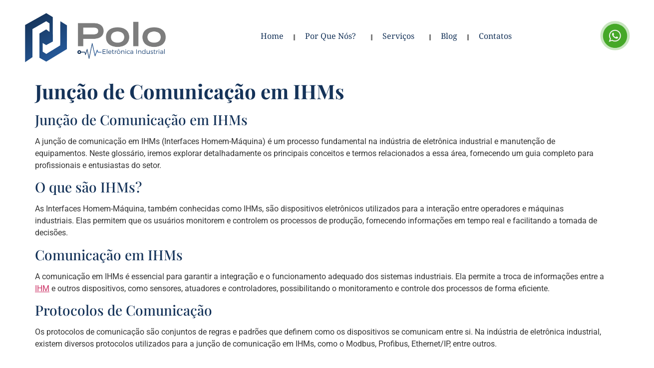

--- FILE ---
content_type: text/html; charset=UTF-8
request_url: https://poloeletronica.com.br/glossario/juncao-de-comunicacao-em-ihms/
body_size: 21548
content:
<!doctype html>
<html lang="pt-BR" prefix="og: https://ogp.me/ns#">
<head>
	<meta charset="UTF-8">
	<meta name="viewport" content="width=device-width, initial-scale=1">
	<link rel="profile" href="https://gmpg.org/xfn/11">
	
<!-- Otimização dos mecanismos de pesquisa pelo Rank Math PRO - https://rankmath.com/ -->
<title>Junção de Comunicação em IHMs - Polo Eletrônica Industrial</title>
<meta name="description" content="A junção de comunicação em IHMs (Interfaces Homem-Máquina) é um processo fundamental na indústria de eletrônica industrial e manutenção de equipamentos. Neste"/>
<meta name="robots" content="follow, index, max-snippet:-1, max-video-preview:-1, max-image-preview:large"/>
<link rel="canonical" href="https://poloeletronica.com.br/glossario/juncao-de-comunicacao-em-ihms/" />
<meta property="og:locale" content="pt_BR" />
<meta property="og:type" content="article" />
<meta property="og:title" content="Junção de Comunicação em IHMs - Polo Eletrônica Industrial" />
<meta property="og:description" content="A junção de comunicação em IHMs (Interfaces Homem-Máquina) é um processo fundamental na indústria de eletrônica industrial e manutenção de equipamentos. Neste" />
<meta property="og:url" content="https://poloeletronica.com.br/glossario/juncao-de-comunicacao-em-ihms/" />
<meta property="og:site_name" content="Polo Eletrônica Industrial" />
<meta name="twitter:card" content="summary_large_image" />
<meta name="twitter:title" content="Junção de Comunicação em IHMs - Polo Eletrônica Industrial" />
<meta name="twitter:description" content="A junção de comunicação em IHMs (Interfaces Homem-Máquina) é um processo fundamental na indústria de eletrônica industrial e manutenção de equipamentos. Neste" />
<!-- /Plugin de SEO Rank Math para WordPress -->

<link rel='dns-prefetch' href='//www.googletagmanager.com' />
<link rel="alternate" type="application/rss+xml" title="Feed para Polo Eletrônica Industrial &raquo;" href="https://poloeletronica.com.br/feed/" />
<link rel="alternate" type="application/rss+xml" title="Feed de comentários para Polo Eletrônica Industrial &raquo;" href="https://poloeletronica.com.br/comments/feed/" />
<link rel="alternate" title="oEmbed (JSON)" type="application/json+oembed" href="https://poloeletronica.com.br/wp-json/oembed/1.0/embed?url=https%3A%2F%2Fpoloeletronica.com.br%2Fglossario%2Fjuncao-de-comunicacao-em-ihms%2F" />
<link rel="alternate" title="oEmbed (XML)" type="text/xml+oembed" href="https://poloeletronica.com.br/wp-json/oembed/1.0/embed?url=https%3A%2F%2Fpoloeletronica.com.br%2Fglossario%2Fjuncao-de-comunicacao-em-ihms%2F&#038;format=xml" />
<style id='wp-img-auto-sizes-contain-inline-css'>
img:is([sizes=auto i],[sizes^="auto," i]){contain-intrinsic-size:3000px 1500px}
/*# sourceURL=wp-img-auto-sizes-contain-inline-css */
</style>
<style id='wp-emoji-styles-inline-css'>

	img.wp-smiley, img.emoji {
		display: inline !important;
		border: none !important;
		box-shadow: none !important;
		height: 1em !important;
		width: 1em !important;
		margin: 0 0.07em !important;
		vertical-align: -0.1em !important;
		background: none !important;
		padding: 0 !important;
	}
/*# sourceURL=wp-emoji-styles-inline-css */
</style>
<link rel='stylesheet' id='wp-block-library-css' href='https://poloeletronica.com.br/wp-includes/css/dist/block-library/style.min.css?ver=6.9' media='all' />
<style id='global-styles-inline-css'>
:root{--wp--preset--aspect-ratio--square: 1;--wp--preset--aspect-ratio--4-3: 4/3;--wp--preset--aspect-ratio--3-4: 3/4;--wp--preset--aspect-ratio--3-2: 3/2;--wp--preset--aspect-ratio--2-3: 2/3;--wp--preset--aspect-ratio--16-9: 16/9;--wp--preset--aspect-ratio--9-16: 9/16;--wp--preset--color--black: #000000;--wp--preset--color--cyan-bluish-gray: #abb8c3;--wp--preset--color--white: #ffffff;--wp--preset--color--pale-pink: #f78da7;--wp--preset--color--vivid-red: #cf2e2e;--wp--preset--color--luminous-vivid-orange: #ff6900;--wp--preset--color--luminous-vivid-amber: #fcb900;--wp--preset--color--light-green-cyan: #7bdcb5;--wp--preset--color--vivid-green-cyan: #00d084;--wp--preset--color--pale-cyan-blue: #8ed1fc;--wp--preset--color--vivid-cyan-blue: #0693e3;--wp--preset--color--vivid-purple: #9b51e0;--wp--preset--gradient--vivid-cyan-blue-to-vivid-purple: linear-gradient(135deg,rgb(6,147,227) 0%,rgb(155,81,224) 100%);--wp--preset--gradient--light-green-cyan-to-vivid-green-cyan: linear-gradient(135deg,rgb(122,220,180) 0%,rgb(0,208,130) 100%);--wp--preset--gradient--luminous-vivid-amber-to-luminous-vivid-orange: linear-gradient(135deg,rgb(252,185,0) 0%,rgb(255,105,0) 100%);--wp--preset--gradient--luminous-vivid-orange-to-vivid-red: linear-gradient(135deg,rgb(255,105,0) 0%,rgb(207,46,46) 100%);--wp--preset--gradient--very-light-gray-to-cyan-bluish-gray: linear-gradient(135deg,rgb(238,238,238) 0%,rgb(169,184,195) 100%);--wp--preset--gradient--cool-to-warm-spectrum: linear-gradient(135deg,rgb(74,234,220) 0%,rgb(151,120,209) 20%,rgb(207,42,186) 40%,rgb(238,44,130) 60%,rgb(251,105,98) 80%,rgb(254,248,76) 100%);--wp--preset--gradient--blush-light-purple: linear-gradient(135deg,rgb(255,206,236) 0%,rgb(152,150,240) 100%);--wp--preset--gradient--blush-bordeaux: linear-gradient(135deg,rgb(254,205,165) 0%,rgb(254,45,45) 50%,rgb(107,0,62) 100%);--wp--preset--gradient--luminous-dusk: linear-gradient(135deg,rgb(255,203,112) 0%,rgb(199,81,192) 50%,rgb(65,88,208) 100%);--wp--preset--gradient--pale-ocean: linear-gradient(135deg,rgb(255,245,203) 0%,rgb(182,227,212) 50%,rgb(51,167,181) 100%);--wp--preset--gradient--electric-grass: linear-gradient(135deg,rgb(202,248,128) 0%,rgb(113,206,126) 100%);--wp--preset--gradient--midnight: linear-gradient(135deg,rgb(2,3,129) 0%,rgb(40,116,252) 100%);--wp--preset--font-size--small: 13px;--wp--preset--font-size--medium: 20px;--wp--preset--font-size--large: 36px;--wp--preset--font-size--x-large: 42px;--wp--preset--spacing--20: 0.44rem;--wp--preset--spacing--30: 0.67rem;--wp--preset--spacing--40: 1rem;--wp--preset--spacing--50: 1.5rem;--wp--preset--spacing--60: 2.25rem;--wp--preset--spacing--70: 3.38rem;--wp--preset--spacing--80: 5.06rem;--wp--preset--shadow--natural: 6px 6px 9px rgba(0, 0, 0, 0.2);--wp--preset--shadow--deep: 12px 12px 50px rgba(0, 0, 0, 0.4);--wp--preset--shadow--sharp: 6px 6px 0px rgba(0, 0, 0, 0.2);--wp--preset--shadow--outlined: 6px 6px 0px -3px rgb(255, 255, 255), 6px 6px rgb(0, 0, 0);--wp--preset--shadow--crisp: 6px 6px 0px rgb(0, 0, 0);}:root { --wp--style--global--content-size: 800px;--wp--style--global--wide-size: 1200px; }:where(body) { margin: 0; }.wp-site-blocks > .alignleft { float: left; margin-right: 2em; }.wp-site-blocks > .alignright { float: right; margin-left: 2em; }.wp-site-blocks > .aligncenter { justify-content: center; margin-left: auto; margin-right: auto; }:where(.wp-site-blocks) > * { margin-block-start: 24px; margin-block-end: 0; }:where(.wp-site-blocks) > :first-child { margin-block-start: 0; }:where(.wp-site-blocks) > :last-child { margin-block-end: 0; }:root { --wp--style--block-gap: 24px; }:root :where(.is-layout-flow) > :first-child{margin-block-start: 0;}:root :where(.is-layout-flow) > :last-child{margin-block-end: 0;}:root :where(.is-layout-flow) > *{margin-block-start: 24px;margin-block-end: 0;}:root :where(.is-layout-constrained) > :first-child{margin-block-start: 0;}:root :where(.is-layout-constrained) > :last-child{margin-block-end: 0;}:root :where(.is-layout-constrained) > *{margin-block-start: 24px;margin-block-end: 0;}:root :where(.is-layout-flex){gap: 24px;}:root :where(.is-layout-grid){gap: 24px;}.is-layout-flow > .alignleft{float: left;margin-inline-start: 0;margin-inline-end: 2em;}.is-layout-flow > .alignright{float: right;margin-inline-start: 2em;margin-inline-end: 0;}.is-layout-flow > .aligncenter{margin-left: auto !important;margin-right: auto !important;}.is-layout-constrained > .alignleft{float: left;margin-inline-start: 0;margin-inline-end: 2em;}.is-layout-constrained > .alignright{float: right;margin-inline-start: 2em;margin-inline-end: 0;}.is-layout-constrained > .aligncenter{margin-left: auto !important;margin-right: auto !important;}.is-layout-constrained > :where(:not(.alignleft):not(.alignright):not(.alignfull)){max-width: var(--wp--style--global--content-size);margin-left: auto !important;margin-right: auto !important;}.is-layout-constrained > .alignwide{max-width: var(--wp--style--global--wide-size);}body .is-layout-flex{display: flex;}.is-layout-flex{flex-wrap: wrap;align-items: center;}.is-layout-flex > :is(*, div){margin: 0;}body .is-layout-grid{display: grid;}.is-layout-grid > :is(*, div){margin: 0;}body{padding-top: 0px;padding-right: 0px;padding-bottom: 0px;padding-left: 0px;}a:where(:not(.wp-element-button)){text-decoration: underline;}:root :where(.wp-element-button, .wp-block-button__link){background-color: #32373c;border-width: 0;color: #fff;font-family: inherit;font-size: inherit;font-style: inherit;font-weight: inherit;letter-spacing: inherit;line-height: inherit;padding-top: calc(0.667em + 2px);padding-right: calc(1.333em + 2px);padding-bottom: calc(0.667em + 2px);padding-left: calc(1.333em + 2px);text-decoration: none;text-transform: inherit;}.has-black-color{color: var(--wp--preset--color--black) !important;}.has-cyan-bluish-gray-color{color: var(--wp--preset--color--cyan-bluish-gray) !important;}.has-white-color{color: var(--wp--preset--color--white) !important;}.has-pale-pink-color{color: var(--wp--preset--color--pale-pink) !important;}.has-vivid-red-color{color: var(--wp--preset--color--vivid-red) !important;}.has-luminous-vivid-orange-color{color: var(--wp--preset--color--luminous-vivid-orange) !important;}.has-luminous-vivid-amber-color{color: var(--wp--preset--color--luminous-vivid-amber) !important;}.has-light-green-cyan-color{color: var(--wp--preset--color--light-green-cyan) !important;}.has-vivid-green-cyan-color{color: var(--wp--preset--color--vivid-green-cyan) !important;}.has-pale-cyan-blue-color{color: var(--wp--preset--color--pale-cyan-blue) !important;}.has-vivid-cyan-blue-color{color: var(--wp--preset--color--vivid-cyan-blue) !important;}.has-vivid-purple-color{color: var(--wp--preset--color--vivid-purple) !important;}.has-black-background-color{background-color: var(--wp--preset--color--black) !important;}.has-cyan-bluish-gray-background-color{background-color: var(--wp--preset--color--cyan-bluish-gray) !important;}.has-white-background-color{background-color: var(--wp--preset--color--white) !important;}.has-pale-pink-background-color{background-color: var(--wp--preset--color--pale-pink) !important;}.has-vivid-red-background-color{background-color: var(--wp--preset--color--vivid-red) !important;}.has-luminous-vivid-orange-background-color{background-color: var(--wp--preset--color--luminous-vivid-orange) !important;}.has-luminous-vivid-amber-background-color{background-color: var(--wp--preset--color--luminous-vivid-amber) !important;}.has-light-green-cyan-background-color{background-color: var(--wp--preset--color--light-green-cyan) !important;}.has-vivid-green-cyan-background-color{background-color: var(--wp--preset--color--vivid-green-cyan) !important;}.has-pale-cyan-blue-background-color{background-color: var(--wp--preset--color--pale-cyan-blue) !important;}.has-vivid-cyan-blue-background-color{background-color: var(--wp--preset--color--vivid-cyan-blue) !important;}.has-vivid-purple-background-color{background-color: var(--wp--preset--color--vivid-purple) !important;}.has-black-border-color{border-color: var(--wp--preset--color--black) !important;}.has-cyan-bluish-gray-border-color{border-color: var(--wp--preset--color--cyan-bluish-gray) !important;}.has-white-border-color{border-color: var(--wp--preset--color--white) !important;}.has-pale-pink-border-color{border-color: var(--wp--preset--color--pale-pink) !important;}.has-vivid-red-border-color{border-color: var(--wp--preset--color--vivid-red) !important;}.has-luminous-vivid-orange-border-color{border-color: var(--wp--preset--color--luminous-vivid-orange) !important;}.has-luminous-vivid-amber-border-color{border-color: var(--wp--preset--color--luminous-vivid-amber) !important;}.has-light-green-cyan-border-color{border-color: var(--wp--preset--color--light-green-cyan) !important;}.has-vivid-green-cyan-border-color{border-color: var(--wp--preset--color--vivid-green-cyan) !important;}.has-pale-cyan-blue-border-color{border-color: var(--wp--preset--color--pale-cyan-blue) !important;}.has-vivid-cyan-blue-border-color{border-color: var(--wp--preset--color--vivid-cyan-blue) !important;}.has-vivid-purple-border-color{border-color: var(--wp--preset--color--vivid-purple) !important;}.has-vivid-cyan-blue-to-vivid-purple-gradient-background{background: var(--wp--preset--gradient--vivid-cyan-blue-to-vivid-purple) !important;}.has-light-green-cyan-to-vivid-green-cyan-gradient-background{background: var(--wp--preset--gradient--light-green-cyan-to-vivid-green-cyan) !important;}.has-luminous-vivid-amber-to-luminous-vivid-orange-gradient-background{background: var(--wp--preset--gradient--luminous-vivid-amber-to-luminous-vivid-orange) !important;}.has-luminous-vivid-orange-to-vivid-red-gradient-background{background: var(--wp--preset--gradient--luminous-vivid-orange-to-vivid-red) !important;}.has-very-light-gray-to-cyan-bluish-gray-gradient-background{background: var(--wp--preset--gradient--very-light-gray-to-cyan-bluish-gray) !important;}.has-cool-to-warm-spectrum-gradient-background{background: var(--wp--preset--gradient--cool-to-warm-spectrum) !important;}.has-blush-light-purple-gradient-background{background: var(--wp--preset--gradient--blush-light-purple) !important;}.has-blush-bordeaux-gradient-background{background: var(--wp--preset--gradient--blush-bordeaux) !important;}.has-luminous-dusk-gradient-background{background: var(--wp--preset--gradient--luminous-dusk) !important;}.has-pale-ocean-gradient-background{background: var(--wp--preset--gradient--pale-ocean) !important;}.has-electric-grass-gradient-background{background: var(--wp--preset--gradient--electric-grass) !important;}.has-midnight-gradient-background{background: var(--wp--preset--gradient--midnight) !important;}.has-small-font-size{font-size: var(--wp--preset--font-size--small) !important;}.has-medium-font-size{font-size: var(--wp--preset--font-size--medium) !important;}.has-large-font-size{font-size: var(--wp--preset--font-size--large) !important;}.has-x-large-font-size{font-size: var(--wp--preset--font-size--x-large) !important;}
/*# sourceURL=global-styles-inline-css */
</style>

<link rel='stylesheet' id='plugin-custom-style-css' href='https://poloeletronica.com.br/wp-content/plugins/glossario-ninja/includes/../assets/css/css.css?ver=6.9' media='all' />
<link rel='stylesheet' id='hello-elementor-css' href='https://poloeletronica.com.br/wp-content/themes/hello-elementor/assets/css/reset.css?ver=3.4.4' media='all' />
<link rel='stylesheet' id='hello-elementor-theme-style-css' href='https://poloeletronica.com.br/wp-content/themes/hello-elementor/assets/css/theme.css?ver=3.4.4' media='all' />
<link rel='stylesheet' id='hello-elementor-header-footer-css' href='https://poloeletronica.com.br/wp-content/themes/hello-elementor/assets/css/header-footer.css?ver=3.4.4' media='all' />
<link rel='stylesheet' id='elementor-frontend-css' href='https://poloeletronica.com.br/wp-content/plugins/elementor/assets/css/frontend.min.css?ver=3.29.2' media='all' />
<link rel='stylesheet' id='elementor-post-5-css' href='https://poloeletronica.com.br/wp-content/uploads/elementor/css/post-5.css?ver=1749517943' media='all' />
<link rel='stylesheet' id='widget-image-css' href='https://poloeletronica.com.br/wp-content/plugins/elementor/assets/css/widget-image.min.css?ver=3.29.2' media='all' />
<link rel='stylesheet' id='e-animation-pulse-css' href='https://poloeletronica.com.br/wp-content/plugins/elementor/assets/lib/animations/styles/e-animation-pulse.min.css?ver=3.29.2' media='all' />
<link rel='stylesheet' id='widget-nav-menu-css' href='https://poloeletronica.com.br/wp-content/plugins/elementor-pro/assets/css/widget-nav-menu.min.css?ver=3.29.2' media='all' />
<link rel='stylesheet' id='e-animation-fadeInDown-css' href='https://poloeletronica.com.br/wp-content/plugins/elementor/assets/lib/animations/styles/fadeInDown.min.css?ver=3.29.2' media='all' />
<link rel='stylesheet' id='e-motion-fx-css' href='https://poloeletronica.com.br/wp-content/plugins/elementor-pro/assets/css/modules/motion-fx.min.css?ver=3.29.2' media='all' />
<link rel='stylesheet' id='widget-icon-list-css' href='https://poloeletronica.com.br/wp-content/plugins/elementor/assets/css/widget-icon-list.min.css?ver=3.29.2' media='all' />
<link rel='stylesheet' id='widget-heading-css' href='https://poloeletronica.com.br/wp-content/plugins/elementor/assets/css/widget-heading.min.css?ver=3.29.2' media='all' />
<link rel='stylesheet' id='fluent-form-styles-css' href='https://poloeletronica.com.br/wp-content/plugins/fluentform/assets/css/fluent-forms-public.css?ver=6.0.4' media='all' />
<link rel='stylesheet' id='fluentform-public-default-css' href='https://poloeletronica.com.br/wp-content/plugins/fluentform/assets/css/fluentform-public-default.css?ver=6.0.4' media='all' />
<link rel='stylesheet' id='e-shapes-css' href='https://poloeletronica.com.br/wp-content/plugins/elementor/assets/css/conditionals/shapes.min.css?ver=3.29.2' media='all' />
<link rel='stylesheet' id='e-popup-css' href='https://poloeletronica.com.br/wp-content/plugins/elementor-pro/assets/css/conditionals/popup.min.css?ver=3.29.2' media='all' />
<link rel='stylesheet' id='font-awesome-5-all-css' href='https://poloeletronica.com.br/wp-content/plugins/elementor/assets/lib/font-awesome/css/all.min.css?ver=3.29.2' media='all' />
<link rel='stylesheet' id='font-awesome-4-shim-css' href='https://poloeletronica.com.br/wp-content/plugins/elementor/assets/lib/font-awesome/css/v4-shims.min.css?ver=3.29.2' media='all' />
<link rel='stylesheet' id='elementor-post-745-css' href='https://poloeletronica.com.br/wp-content/uploads/elementor/css/post-745.css?ver=1749517944' media='all' />
<link rel='stylesheet' id='elementor-post-413-css' href='https://poloeletronica.com.br/wp-content/uploads/elementor/css/post-413.css?ver=1749517944' media='all' />
<link rel='stylesheet' id='fluentform-elementor-widget-css' href='https://poloeletronica.com.br/wp-content/plugins/fluentform/assets/css/fluent-forms-elementor-widget.css?ver=6.0.4' media='all' />
<link rel='stylesheet' id='elementor-post-1685-css' href='https://poloeletronica.com.br/wp-content/uploads/elementor/css/post-1685.css?ver=1749517944' media='all' />
<link rel='stylesheet' id='elementor-post-1678-css' href='https://poloeletronica.com.br/wp-content/uploads/elementor/css/post-1678.css?ver=1749517944' media='all' />
<link rel='stylesheet' id='elementor-post-1675-css' href='https://poloeletronica.com.br/wp-content/uploads/elementor/css/post-1675.css?ver=1749517944' media='all' />
<link rel='stylesheet' id='elementor-post-1182-css' href='https://poloeletronica.com.br/wp-content/uploads/elementor/css/post-1182.css?ver=1749517944' media='all' />
<link rel='stylesheet' id='ekit-widget-styles-css' href='https://poloeletronica.com.br/wp-content/plugins/elementskit-lite/widgets/init/assets/css/widget-styles.css?ver=3.5.2' media='all' />
<link rel='stylesheet' id='ekit-widget-styles-pro-css' href='https://poloeletronica.com.br/wp-content/plugins/elementskit/widgets/init/assets/css/widget-styles-pro.css?ver=3.8.8' media='all' />
<link rel='stylesheet' id='ekit-responsive-css' href='https://poloeletronica.com.br/wp-content/plugins/elementskit-lite/widgets/init/assets/css/responsive.css?ver=3.5.2' media='all' />
<link rel='stylesheet' id='microthemer-css' href='https://poloeletronica.com.br/wp-content/micro-themes/active-styles.css?mts=78&#038;ver=6.9' media='all' />
<link rel='stylesheet' id='elementor-gf-local-robotoslab-css' href='https://poloeletronica.com.br/wp-content/uploads/elementor/google-fonts/css/robotoslab.css?ver=1744564229' media='all' />
<link rel='stylesheet' id='elementor-gf-local-roboto-css' href='https://poloeletronica.com.br/wp-content/uploads/elementor/google-fonts/css/roboto.css?ver=1744564244' media='all' />
<link rel='stylesheet' id='elementor-gf-local-playfairdisplay-css' href='https://poloeletronica.com.br/wp-content/uploads/elementor/google-fonts/css/playfairdisplay.css?ver=1744564248' media='all' />
<link rel='stylesheet' id='elementor-gf-local-notonastaliqurdu-css' href='https://poloeletronica.com.br/wp-content/uploads/elementor/google-fonts/css/notonastaliqurdu.css?ver=1744564249' media='all' />
<link rel='stylesheet' id='elementor-gf-local-robotocondensed-css' href='https://poloeletronica.com.br/wp-content/uploads/elementor/google-fonts/css/robotocondensed.css?ver=1744564260' media='all' />
<link rel='stylesheet' id='elementor-gf-local-notonaskharabic-css' href='https://poloeletronica.com.br/wp-content/uploads/elementor/google-fonts/css/notonaskharabic.css?ver=1744564262' media='all' />
<script src="https://poloeletronica.com.br/wp-includes/js/jquery/jquery.min.js?ver=3.7.1" id="jquery-core-js"></script>
<script src="https://poloeletronica.com.br/wp-includes/js/jquery/jquery-migrate.min.js?ver=3.4.1" id="jquery-migrate-js"></script>
<script src="https://poloeletronica.com.br/wp-content/plugins/elementor/assets/lib/font-awesome/js/v4-shims.min.js?ver=3.29.2" id="font-awesome-4-shim-js"></script>

<!-- Snippet da etiqueta do Google (gtag.js) adicionado pelo Site Kit -->
<!-- Snippet do Google Análises adicionado pelo Site Kit -->
<script src="https://www.googletagmanager.com/gtag/js?id=GT-TBW2257" id="google_gtagjs-js" async></script>
<script id="google_gtagjs-js-after">
window.dataLayer = window.dataLayer || [];function gtag(){dataLayer.push(arguments);}
gtag("set","linker",{"domains":["poloeletronica.com.br"]});
gtag("js", new Date());
gtag("set", "developer_id.dZTNiMT", true);
gtag("config", "GT-TBW2257");
//# sourceURL=google_gtagjs-js-after
</script>
<link rel="https://api.w.org/" href="https://poloeletronica.com.br/wp-json/" /><link rel="EditURI" type="application/rsd+xml" title="RSD" href="https://poloeletronica.com.br/xmlrpc.php?rsd" />
<meta name="generator" content="WordPress 6.9" />
<link rel='shortlink' href='https://poloeletronica.com.br/?p=4783' />
<script type="application/ld+json">{"@context":"https:\/\/schema.org","@type":"DefinedTerm","name":"Jun\u00e7\u00e3o de Comunica\u00e7\u00e3o em IHMs","description":"Jun\u00e7\u00e3o de Comunica\u00e7\u00e3o em IHMs A jun\u00e7\u00e3o de comunica\u00e7\u00e3o em IHMs (Interfaces Homem-M\u00e1quina) \u00e9 um processo fundamental na ind\u00fastria de eletr\u00f4nica industrial e manuten\u00e7\u00e3o de equipamentos. Neste gloss\u00e1rio, iremos explorar detalhadamente os principais conceitos e termos relacionados a essa \u00e1rea, fornecendo um guia completo para profissionais e entusiastas do setor. O que s\u00e3o IHMs? As [&hellip;]","url":"https:\/\/poloeletronica.com.br\/glossario\/juncao-de-comunicacao-em-ihms\/","image":""}</script><meta name="generator" content="Site Kit by Google 1.170.0" /><meta name="generator" content="Elementor 3.29.2; features: e_font_icon_svg, additional_custom_breakpoints, e_local_google_fonts; settings: css_print_method-external, google_font-enabled, font_display-auto">
<script type="text/javascript">var elementskit_module_parallax_url = "https://poloeletronica.com.br/wp-content/plugins/elementskit/modules/parallax/";</script>			<style>
				.e-con.e-parent:nth-of-type(n+4):not(.e-lazyloaded):not(.e-no-lazyload),
				.e-con.e-parent:nth-of-type(n+4):not(.e-lazyloaded):not(.e-no-lazyload) * {
					background-image: none !important;
				}
				@media screen and (max-height: 1024px) {
					.e-con.e-parent:nth-of-type(n+3):not(.e-lazyloaded):not(.e-no-lazyload),
					.e-con.e-parent:nth-of-type(n+3):not(.e-lazyloaded):not(.e-no-lazyload) * {
						background-image: none !important;
					}
				}
				@media screen and (max-height: 640px) {
					.e-con.e-parent:nth-of-type(n+2):not(.e-lazyloaded):not(.e-no-lazyload),
					.e-con.e-parent:nth-of-type(n+2):not(.e-lazyloaded):not(.e-no-lazyload) * {
						background-image: none !important;
					}
				}
			</style>
			<script id="google_gtagjs" src="https://www.googletagmanager.com/gtag/js?id=G-W7GVZBFMY1" async></script>
<script id="google_gtagjs-inline">
window.dataLayer = window.dataLayer || [];function gtag(){dataLayer.push(arguments);}gtag('js', new Date());gtag('config', 'G-W7GVZBFMY1', {} );
</script>
<link rel="icon" href="https://poloeletronica.com.br/wp-content/uploads/2022/11/cropped-Ativo-1-32x32.png" sizes="32x32" />
<link rel="icon" href="https://poloeletronica.com.br/wp-content/uploads/2022/11/cropped-Ativo-1-192x192.png" sizes="192x192" />
<link rel="apple-touch-icon" href="https://poloeletronica.com.br/wp-content/uploads/2022/11/cropped-Ativo-1-180x180.png" />
<meta name="msapplication-TileImage" content="https://poloeletronica.com.br/wp-content/uploads/2022/11/cropped-Ativo-1-270x270.png" />
		<style id="wp-custom-css">
			

/** Start Block Kit CSS: 141-3-1d55f1e76be9fb1a8d9de88accbe962f **/

.envato-kit-138-bracket .elementor-widget-container > *:before{
	content:"[";
	color:#ffab00;
	display:inline-block;
	margin-right:4px;
	line-height:1em;
	position:relative;
	top:-1px;
}

.envato-kit-138-bracket .elementor-widget-container > *:after{
	content:"]";
	color:#ffab00;
	display:inline-block;
	margin-left:4px;
	line-height:1em;
	position:relative;
	top:-1px;
}

/** End Block Kit CSS: 141-3-1d55f1e76be9fb1a8d9de88accbe962f **/

		</style>
		<link rel='stylesheet' id='intlTelInput-css' href='https://poloeletronica.com.br/wp-content/plugins/fluentformpro/public/libs/intl-tel-input/css/intlTelInput.min.css?ver=18.1.1' media='all' />
<link rel='stylesheet' id='elementor-icons-ekiticons-css' href='https://poloeletronica.com.br/wp-content/plugins/elementskit-lite/modules/elementskit-icon-pack/assets/css/ekiticons.css?ver=3.5.2' media='all' />
</head>
<body class="wp-singular glossario-template-default single single-glossario postid-4783 wp-custom-logo wp-embed-responsive wp-theme-hello-elementor mtp-4783 mtp-glossario-juncao-de-comunicacao-em-ihms hello-elementor-default elementor-default elementor-kit-5">


<a class="skip-link screen-reader-text" href="#content">Ir para o conteúdo</a>

		<div data-elementor-type="header" data-elementor-id="745" class="elementor elementor-745 elementor-location-header" data-elementor-post-type="elementor_library">
			<div class="elementor-element elementor-element-f100ac4 elementor-hidden-desktop e-flex e-con-boxed e-con e-parent" data-id="f100ac4" data-element_type="container">
					<div class="e-con-inner">
		<div class="elementor-element elementor-element-90ea257 e-con-full e-flex e-con e-child" data-id="90ea257" data-element_type="container">
				<div class="elementor-element elementor-element-182f050 elementor-widget elementor-widget-image" data-id="182f050" data-element_type="widget" data-settings="{&quot;ekit_we_effect_on&quot;:&quot;none&quot;}" data-widget_type="image.default">
				<div class="elementor-widget-container">
															<img width="600" height="200" src="https://poloeletronica.com.br/wp-content/uploads/2022/11/logo-nova-Polo-hor.png" class="attachment-full size-full wp-image-6652" alt="" srcset="https://poloeletronica.com.br/wp-content/uploads/2022/11/logo-nova-Polo-hor.png 600w, https://poloeletronica.com.br/wp-content/uploads/2022/11/logo-nova-Polo-hor-300x100.png 300w" sizes="(max-width: 600px) 100vw, 600px" />															</div>
				</div>
				</div>
		<div class="elementor-element elementor-element-ff7308d e-con-full e-flex e-con e-child" data-id="ff7308d" data-element_type="container">
				<div class="elementor-element elementor-element-331587a elementor-widget elementor-widget-ekit-nav-menu" data-id="331587a" data-element_type="widget" data-settings="{&quot;ekit_we_effect_on&quot;:&quot;none&quot;}" data-widget_type="ekit-nav-menu.default">
				<div class="elementor-widget-container">
							<nav class="ekit-wid-con ekit_menu_responsive_mobile" 
			data-hamburger-icon="" 
			data-hamburger-icon-type="icon" 
			data-responsive-breakpoint="767">
			            <button class="elementskit-menu-hamburger elementskit-menu-toggler"  type="button" aria-label="hamburger-icon">
                                    <span class="elementskit-menu-hamburger-icon"></span><span class="elementskit-menu-hamburger-icon"></span><span class="elementskit-menu-hamburger-icon"></span>
                            </button>
            <div id="ekit-megamenu-menu" class="elementskit-menu-container elementskit-menu-offcanvas-elements elementskit-navbar-nav-default ekit-nav-menu-one-page-no ekit-nav-dropdown-click"><ul id="menu-menu" class="elementskit-navbar-nav elementskit-menu-po-left submenu-click-on-icon"><li id="menu-item-201" class="menu-item menu-item-type-post_type menu-item-object-page menu-item-home"><a href="https://poloeletronica.com.br/">Home</a></li>
<li id="menu-item-202" class="menu-item menu-item-type-post_type menu-item-object-page menu-item-has-children elementskit-dropdown-has"><a href="https://poloeletronica.com.br/por-que-nos/">Por Que Nós?<i class="icon icon-down-arrow1 elementskit-submenu-indicator"></i></a>
<ul class="elementskit-dropdown elementskit-submenu-panel">
	<li id="menu-item-1611" class="menu-item menu-item-type-custom menu-item-object-custom"><a href="https://poloeletronica.com.br/por-que-nos/">Quem Somos</a></li>
	<li id="menu-item-839" class="menu-item menu-item-type-post_type menu-item-object-page"><a href="https://poloeletronica.com.br/por-que-nos/estrutura/">Estrutura</a></li>
	<li id="menu-item-1452" class="menu-item menu-item-type-post_type menu-item-object-page"><a href="https://poloeletronica.com.br/por-que-nos/galeria-de-servicos-realizados/">Galeria de Serviços Realizados</a></li>
	<li id="menu-item-1592" class="menu-item menu-item-type-post_type menu-item-object-page"><a href="https://poloeletronica.com.br/por-que-nos/marcas-que-trabalhamos/">Marcas que Trabalhamos</a></li>
</ul>
</li>
<li id="menu-item-205" class="menu-item menu-item-type-post_type menu-item-object-page menu-item-has-children elementskit-dropdown-has"><a href="https://poloeletronica.com.br/servicos/">Serviços<i class="icon icon-down-arrow1 elementskit-submenu-indicator"></i></a>
<ul class="elementskit-dropdown elementskit-submenu-panel">
	<li id="menu-item-2053" class="menu-item menu-item-type-post_type menu-item-object-page"><a href="https://poloeletronica.com.br/servicos/reparo-e-manutencao-eletronica/">Reparo e Manutenção Eletrônica</a></li>
	<li id="menu-item-1434" class="menu-item menu-item-type-post_type menu-item-object-page"><a href="https://poloeletronica.com.br/servicos/soft-starter/">Soft Starter</a></li>
	<li id="menu-item-1829" class="menu-item menu-item-type-post_type menu-item-object-page"><a href="https://poloeletronica.com.br/servicos/ihm-interface-homem-maquina/">IHM</a></li>
	<li id="menu-item-2049" class="menu-item menu-item-type-post_type menu-item-object-page"><a href="https://poloeletronica.com.br/servicos/inversores-de-frequencia/">Inversores de Frequência</a></li>
	<li id="menu-item-2094" class="menu-item menu-item-type-post_type menu-item-object-page"><a href="https://poloeletronica.com.br/servicos/manutencao-e-reparo-conversor-de-frequencia/">Conversor De Frequência</a></li>
	<li id="menu-item-2095" class="menu-item menu-item-type-post_type menu-item-object-page"><a href="https://poloeletronica.com.br/servicos/manutencao-e-reparo-de-clp/">CLP</a></li>
	<li id="menu-item-2096" class="menu-item menu-item-type-post_type menu-item-object-page"><a href="https://poloeletronica.com.br/servicos/manutencao-e-reparo-de-controladores-de-temperaturas/">Controladores de Temperaturas</a></li>
	<li id="menu-item-2097" class="menu-item menu-item-type-post_type menu-item-object-page"><a href="https://poloeletronica.com.br/servicos/manutencao-e-reparo-de-servo-drive/">Servo Drive</a></li>
	<li id="menu-item-2098" class="menu-item menu-item-type-post_type menu-item-object-page"><a href="https://poloeletronica.com.br/servicos/manutencao-e-reparo-de-servomotores/">ServoMotores</a></li>
</ul>
</li>
<li id="menu-item-1429" class="menu-item menu-item-type-post_type menu-item-object-page"><a href="https://poloeletronica.com.br/blog/">Blog</a></li>
<li id="menu-item-203" class="menu-item menu-item-type-post_type menu-item-object-page menu-item-has-children elementskit-dropdown-has"><a href="https://poloeletronica.com.br/contato/">Contatos<i class="icon icon-down-arrow1 elementskit-submenu-indicator"></i></a>
<ul class="elementskit-dropdown elementskit-submenu-panel">
	<li id="menu-item-1428" class="menu-item menu-item-type-post_type menu-item-object-page"><a href="https://poloeletronica.com.br/contato/trabalhe-conosco/">Trabalhe Conosco</a></li>
	<li id="menu-item-2569" class="menu-item menu-item-type-post_type menu-item-object-page"><a href="https://poloeletronica.com.br/contato/atendimento-lgpd/">Atendimento LGPD</a></li>
</ul>
</li>
</ul><div class="elementskit-nav-identity-panel"><button class="elementskit-menu-close elementskit-menu-toggler" type="button">X</button></div></div>			
			<div class="elementskit-menu-overlay elementskit-menu-offcanvas-elements elementskit-menu-toggler ekit-nav-menu--overlay"></div>        </nav>
						</div>
				</div>
				</div>
					</div>
				</div>
		<div class="elementor-element elementor-element-fb59565 e-flex e-con-boxed elementor-invisible e-con e-parent" data-id="fb59565" data-element_type="container" data-settings="{&quot;motion_fx_motion_fx_mouse&quot;:&quot;yes&quot;,&quot;animation&quot;:&quot;fadeInDown&quot;}">
					<div class="e-con-inner">
		<div class="elementor-element elementor-element-f138b74 e-con-full elementor-hidden-tablet elementor-hidden-mobile e-flex e-con e-child" data-id="f138b74" data-element_type="container">
				<div class="elementor-element elementor-element-4896589 elementor-widget elementor-widget-image" data-id="4896589" data-element_type="widget" data-settings="{&quot;ekit_we_effect_on&quot;:&quot;none&quot;}" data-widget_type="image.default">
				<div class="elementor-widget-container">
															<img width="600" height="200" src="https://poloeletronica.com.br/wp-content/uploads/2022/11/logo-nova-Polo-hor.png" class="attachment-full size-full wp-image-6652" alt="" srcset="https://poloeletronica.com.br/wp-content/uploads/2022/11/logo-nova-Polo-hor.png 600w, https://poloeletronica.com.br/wp-content/uploads/2022/11/logo-nova-Polo-hor-300x100.png 300w" sizes="(max-width: 600px) 100vw, 600px" />															</div>
				</div>
				</div>
		<div class="elementor-element elementor-element-913588d e-con-full elementor-hidden-tablet elementor-hidden-mobile e-flex e-con e-child" data-id="913588d" data-element_type="container">
				<div class="elementor-element elementor-element-3cbd93e elementor-nav-menu__align-center elementor-nav-menu--dropdown-none elementor-widget elementor-widget-nav-menu" data-id="3cbd93e" data-element_type="widget" data-settings="{&quot;submenu_icon&quot;:{&quot;value&quot;:&quot;&lt;i class=\&quot;\&quot;&gt;&lt;\/i&gt;&quot;,&quot;library&quot;:&quot;&quot;},&quot;toggle_icon_hover_animation&quot;:&quot;pulse&quot;,&quot;layout&quot;:&quot;horizontal&quot;,&quot;ekit_we_effect_on&quot;:&quot;none&quot;}" data-widget_type="nav-menu.default">
				<div class="elementor-widget-container">
								<nav aria-label="Menu" class="elementor-nav-menu--main elementor-nav-menu__container elementor-nav-menu--layout-horizontal e--pointer-underline e--animation-fade">
				<ul id="menu-1-3cbd93e" class="elementor-nav-menu"><li class="menu-item menu-item-type-post_type menu-item-object-page menu-item-home menu-item-201"><a href="https://poloeletronica.com.br/" class="elementor-item">Home</a></li>
<li class="menu-item menu-item-type-post_type menu-item-object-page menu-item-has-children menu-item-202"><a href="https://poloeletronica.com.br/por-que-nos/" class="elementor-item">Por Que Nós?</a>
<ul class="sub-menu elementor-nav-menu--dropdown">
	<li class="menu-item menu-item-type-custom menu-item-object-custom menu-item-1611"><a href="https://poloeletronica.com.br/por-que-nos/" class="elementor-sub-item">Quem Somos</a></li>
	<li class="menu-item menu-item-type-post_type menu-item-object-page menu-item-839"><a href="https://poloeletronica.com.br/por-que-nos/estrutura/" class="elementor-sub-item">Estrutura</a></li>
	<li class="menu-item menu-item-type-post_type menu-item-object-page menu-item-1452"><a href="https://poloeletronica.com.br/por-que-nos/galeria-de-servicos-realizados/" class="elementor-sub-item">Galeria de Serviços Realizados</a></li>
	<li class="menu-item menu-item-type-post_type menu-item-object-page menu-item-1592"><a href="https://poloeletronica.com.br/por-que-nos/marcas-que-trabalhamos/" class="elementor-sub-item">Marcas que Trabalhamos</a></li>
</ul>
</li>
<li class="menu-item menu-item-type-post_type menu-item-object-page menu-item-has-children menu-item-205"><a href="https://poloeletronica.com.br/servicos/" class="elementor-item">Serviços</a>
<ul class="sub-menu elementor-nav-menu--dropdown">
	<li class="menu-item menu-item-type-post_type menu-item-object-page menu-item-2053"><a href="https://poloeletronica.com.br/servicos/reparo-e-manutencao-eletronica/" class="elementor-sub-item">Reparo e Manutenção Eletrônica</a></li>
	<li class="menu-item menu-item-type-post_type menu-item-object-page menu-item-1434"><a href="https://poloeletronica.com.br/servicos/soft-starter/" class="elementor-sub-item">Soft Starter</a></li>
	<li class="menu-item menu-item-type-post_type menu-item-object-page menu-item-1829"><a href="https://poloeletronica.com.br/servicos/ihm-interface-homem-maquina/" class="elementor-sub-item">IHM</a></li>
	<li class="menu-item menu-item-type-post_type menu-item-object-page menu-item-2049"><a href="https://poloeletronica.com.br/servicos/inversores-de-frequencia/" class="elementor-sub-item">Inversores de Frequência</a></li>
	<li class="menu-item menu-item-type-post_type menu-item-object-page menu-item-2094"><a href="https://poloeletronica.com.br/servicos/manutencao-e-reparo-conversor-de-frequencia/" class="elementor-sub-item">Conversor De Frequência</a></li>
	<li class="menu-item menu-item-type-post_type menu-item-object-page menu-item-2095"><a href="https://poloeletronica.com.br/servicos/manutencao-e-reparo-de-clp/" class="elementor-sub-item">CLP</a></li>
	<li class="menu-item menu-item-type-post_type menu-item-object-page menu-item-2096"><a href="https://poloeletronica.com.br/servicos/manutencao-e-reparo-de-controladores-de-temperaturas/" class="elementor-sub-item">Controladores de Temperaturas</a></li>
	<li class="menu-item menu-item-type-post_type menu-item-object-page menu-item-2097"><a href="https://poloeletronica.com.br/servicos/manutencao-e-reparo-de-servo-drive/" class="elementor-sub-item">Servo Drive</a></li>
	<li class="menu-item menu-item-type-post_type menu-item-object-page menu-item-2098"><a href="https://poloeletronica.com.br/servicos/manutencao-e-reparo-de-servomotores/" class="elementor-sub-item">ServoMotores</a></li>
</ul>
</li>
<li class="menu-item menu-item-type-post_type menu-item-object-page menu-item-1429"><a href="https://poloeletronica.com.br/blog/" class="elementor-item">Blog</a></li>
<li class="menu-item menu-item-type-post_type menu-item-object-page menu-item-has-children menu-item-203"><a href="https://poloeletronica.com.br/contato/" class="elementor-item">Contatos</a>
<ul class="sub-menu elementor-nav-menu--dropdown">
	<li class="menu-item menu-item-type-post_type menu-item-object-page menu-item-1428"><a href="https://poloeletronica.com.br/contato/trabalhe-conosco/" class="elementor-sub-item">Trabalhe Conosco</a></li>
	<li class="menu-item menu-item-type-post_type menu-item-object-page menu-item-2569"><a href="https://poloeletronica.com.br/contato/atendimento-lgpd/" class="elementor-sub-item">Atendimento LGPD</a></li>
</ul>
</li>
</ul>			</nav>
						<nav class="elementor-nav-menu--dropdown elementor-nav-menu__container" aria-hidden="true">
				<ul id="menu-2-3cbd93e" class="elementor-nav-menu"><li class="menu-item menu-item-type-post_type menu-item-object-page menu-item-home menu-item-201"><a href="https://poloeletronica.com.br/" class="elementor-item" tabindex="-1">Home</a></li>
<li class="menu-item menu-item-type-post_type menu-item-object-page menu-item-has-children menu-item-202"><a href="https://poloeletronica.com.br/por-que-nos/" class="elementor-item" tabindex="-1">Por Que Nós?</a>
<ul class="sub-menu elementor-nav-menu--dropdown">
	<li class="menu-item menu-item-type-custom menu-item-object-custom menu-item-1611"><a href="https://poloeletronica.com.br/por-que-nos/" class="elementor-sub-item" tabindex="-1">Quem Somos</a></li>
	<li class="menu-item menu-item-type-post_type menu-item-object-page menu-item-839"><a href="https://poloeletronica.com.br/por-que-nos/estrutura/" class="elementor-sub-item" tabindex="-1">Estrutura</a></li>
	<li class="menu-item menu-item-type-post_type menu-item-object-page menu-item-1452"><a href="https://poloeletronica.com.br/por-que-nos/galeria-de-servicos-realizados/" class="elementor-sub-item" tabindex="-1">Galeria de Serviços Realizados</a></li>
	<li class="menu-item menu-item-type-post_type menu-item-object-page menu-item-1592"><a href="https://poloeletronica.com.br/por-que-nos/marcas-que-trabalhamos/" class="elementor-sub-item" tabindex="-1">Marcas que Trabalhamos</a></li>
</ul>
</li>
<li class="menu-item menu-item-type-post_type menu-item-object-page menu-item-has-children menu-item-205"><a href="https://poloeletronica.com.br/servicos/" class="elementor-item" tabindex="-1">Serviços</a>
<ul class="sub-menu elementor-nav-menu--dropdown">
	<li class="menu-item menu-item-type-post_type menu-item-object-page menu-item-2053"><a href="https://poloeletronica.com.br/servicos/reparo-e-manutencao-eletronica/" class="elementor-sub-item" tabindex="-1">Reparo e Manutenção Eletrônica</a></li>
	<li class="menu-item menu-item-type-post_type menu-item-object-page menu-item-1434"><a href="https://poloeletronica.com.br/servicos/soft-starter/" class="elementor-sub-item" tabindex="-1">Soft Starter</a></li>
	<li class="menu-item menu-item-type-post_type menu-item-object-page menu-item-1829"><a href="https://poloeletronica.com.br/servicos/ihm-interface-homem-maquina/" class="elementor-sub-item" tabindex="-1">IHM</a></li>
	<li class="menu-item menu-item-type-post_type menu-item-object-page menu-item-2049"><a href="https://poloeletronica.com.br/servicos/inversores-de-frequencia/" class="elementor-sub-item" tabindex="-1">Inversores de Frequência</a></li>
	<li class="menu-item menu-item-type-post_type menu-item-object-page menu-item-2094"><a href="https://poloeletronica.com.br/servicos/manutencao-e-reparo-conversor-de-frequencia/" class="elementor-sub-item" tabindex="-1">Conversor De Frequência</a></li>
	<li class="menu-item menu-item-type-post_type menu-item-object-page menu-item-2095"><a href="https://poloeletronica.com.br/servicos/manutencao-e-reparo-de-clp/" class="elementor-sub-item" tabindex="-1">CLP</a></li>
	<li class="menu-item menu-item-type-post_type menu-item-object-page menu-item-2096"><a href="https://poloeletronica.com.br/servicos/manutencao-e-reparo-de-controladores-de-temperaturas/" class="elementor-sub-item" tabindex="-1">Controladores de Temperaturas</a></li>
	<li class="menu-item menu-item-type-post_type menu-item-object-page menu-item-2097"><a href="https://poloeletronica.com.br/servicos/manutencao-e-reparo-de-servo-drive/" class="elementor-sub-item" tabindex="-1">Servo Drive</a></li>
	<li class="menu-item menu-item-type-post_type menu-item-object-page menu-item-2098"><a href="https://poloeletronica.com.br/servicos/manutencao-e-reparo-de-servomotores/" class="elementor-sub-item" tabindex="-1">ServoMotores</a></li>
</ul>
</li>
<li class="menu-item menu-item-type-post_type menu-item-object-page menu-item-1429"><a href="https://poloeletronica.com.br/blog/" class="elementor-item" tabindex="-1">Blog</a></li>
<li class="menu-item menu-item-type-post_type menu-item-object-page menu-item-has-children menu-item-203"><a href="https://poloeletronica.com.br/contato/" class="elementor-item" tabindex="-1">Contatos</a>
<ul class="sub-menu elementor-nav-menu--dropdown">
	<li class="menu-item menu-item-type-post_type menu-item-object-page menu-item-1428"><a href="https://poloeletronica.com.br/contato/trabalhe-conosco/" class="elementor-sub-item" tabindex="-1">Trabalhe Conosco</a></li>
	<li class="menu-item menu-item-type-post_type menu-item-object-page menu-item-2569"><a href="https://poloeletronica.com.br/contato/atendimento-lgpd/" class="elementor-sub-item" tabindex="-1">Atendimento LGPD</a></li>
</ul>
</li>
</ul>			</nav>
						</div>
				</div>
				</div>
		<div class="elementor-element elementor-element-dbd95c7 e-con-full elementor-hidden-tablet elementor-hidden-mobile e-flex e-con e-child" data-id="dbd95c7" data-element_type="container">
				<div class="elementor-element elementor-element-0eb237e elementor-widget__width-inherit elementor-widget elementor-widget-elementskit-lottie" data-id="0eb237e" data-element_type="widget" data-settings="{&quot;ekit_we_effect_on&quot;:&quot;none&quot;}" data-widget_type="elementskit-lottie.default">
				<div class="elementor-widget-container">
					<div class="ekit-wid-con" ><a href="https://abreo.link/whats-polo" id="ekit_lottie_0eb237e" class="ekit_lottie met_d--block" data-autoplay="true" data-on-scroll="" data-speed="1" data-direction="" data-action="" data-renderer="svg" data-path="https://assets2.lottiefiles.com/packages/lf20_W6nHGZ/Whats app.json" data-loop="true">&nbsp;</a></div>				</div>
				</div>
				</div>
					</div>
				</div>
				</div>
		
<main id="content" class="site-main post-4783 glossario type-glossario status-publish hentry alfabeto-j">

			<div class="page-header">
			<h1 class="entry-title">Junção de Comunicação em IHMs</h1>		</div>
	
	<div class="page-content">
		<p><h3>Junção de Comunicação em IHMs</h3>
</p>
<p>A junção de comunicação em IHMs (Interfaces Homem-Máquina) é um processo fundamental na indústria de eletrônica industrial e manutenção de equipamentos. Neste glossário, iremos explorar detalhadamente os principais conceitos e termos relacionados a essa área, fornecendo um guia completo para profissionais e entusiastas do setor.</p>
<p><h3>O que são IHMs?</h3>
</p>
<p>As Interfaces Homem-Máquina, também conhecidas como IHMs, são dispositivos eletrônicos utilizados para a interação entre operadores e máquinas industriais. Elas permitem que os usuários monitorem e controlem os processos de produção, fornecendo informações em tempo real e facilitando a tomada de decisões.</p>
<p><h3>Comunicação em IHMs</h3>
</p>
<p>A comunicação em IHMs é essencial para garantir a integração e o funcionamento adequado dos sistemas industriais. Ela permite a troca de informações entre a <a href="https://poloeletronica.com.br/servicos/ihm-interface-homem-maquina/">IHM</a> e outros dispositivos, como sensores, atuadores e controladores, possibilitando o monitoramento e controle dos processos de forma eficiente.</p>
<p><h3>Protocolos de Comunicação</h3>
</p>
<p>Os protocolos de comunicação são conjuntos de regras e padrões que definem como os dispositivos se comunicam entre si. Na indústria de eletrônica industrial, existem diversos protocolos utilizados para a junção de comunicação em IHMs, como o Modbus, Profibus, Ethernet/IP, entre outros.</p>
<p><h3>Modbus</h3>
</p>
<p>O Modbus é um protocolo de comunicação amplamente utilizado na indústria de eletrônica industrial. Ele permite a comunicação entre dispositivos de diferentes fabricantes, facilitando a integração de sistemas e a troca de dados. O Modbus é baseado em uma arquitetura mestre-escravo, onde a IHM atua como mestre e os dispositivos conectados são os escravos.</p>
<p><h3>Profibus</h3>
</p>
<p>O Profibus é outro protocolo de comunicação bastante utilizado na indústria. Ele foi desenvolvido para permitir a comunicação entre dispositivos de automação, como sensores, atuadores e controladores. O Profibus é conhecido por sua alta velocidade de transmissão de dados e sua capacidade de suportar grandes redes industriais.</p>
<p><h3>Ethernet/IP</h3>
</p>
<p>O Ethernet/IP é um protocolo de comunicação baseado em Ethernet que permite a integração de dispositivos industriais em redes de comunicação. Ele oferece uma ampla gama de recursos, como a capacidade de transmitir dados em tempo real e a interoperabilidade entre diferentes dispositivos e sistemas.</p>
<p><h3>Comunicação Serial</h3>
</p>
<p>A comunicação serial é um método de transmissão de dados em que os bits são enviados sequencialmente, um após o outro. Ela é amplamente utilizada na indústria de eletrônica industrial para a junção de comunicação em IHMs, especialmente em dispositivos mais antigos que não suportam protocolos de comunicação mais avançados.</p>
<p><h3>Comunicação Ethernet</h3>
</p>
<p>A comunicação Ethernet é um método de transmissão de dados em que os pacotes de dados são enviados em formato digital através de uma rede de computadores. Ela é amplamente utilizada na indústria de eletrônica industrial devido à sua alta velocidade de transmissão e capacidade de suportar grandes volumes de dados.</p>
<p><h3>Comunicação Wireless</h3>
</p>
<p>A comunicação wireless, ou sem fio, é um método de transmissão de dados que utiliza ondas de rádio ou sinais infravermelhos para enviar informações entre dispositivos. Ela é cada vez mais utilizada na indústria de eletrônica industrial, permitindo a comunicação entre dispositivos móveis, como tablets e smartphones, e as IHMs.</p>
<p><h3>Redes Industriais</h3>
</p>
<p>As redes industriais são sistemas de comunicação utilizados na indústria de eletrônica industrial para interconectar dispositivos e permitir a troca de informações. Elas são projetadas para suportar as demandas específicas do ambiente industrial, como alta confiabilidade, baixa latência e imunidade a interferências eletromagnéticas.</p>
<p><h3>Redes Fieldbus</h3>
</p>
<p>As redes Fieldbus são um tipo de rede industrial que permite a comunicação entre dispositivos de campo, como sensores e atuadores, e os controladores. Elas são amplamente utilizadas na indústria de eletrônica industrial devido à sua capacidade de suportar grandes quantidades de dispositivos e sua flexibilidade para diferentes aplicações.</p>
<p><h3>Redes Ethernet Industrial</h3>
</p>
<p>As redes Ethernet industrial são uma evolução das redes Ethernet tradicionais, adaptadas para atender às necessidades da indústria de eletrônica industrial. Elas oferecem recursos adicionais, como determinismo de tempo real e priorização de tráfego, garantindo a confiabilidade e o desempenho exigidos pelos sistemas industriais.</p>
<p><h3>Integração de Sistemas</h3>
</p>
<p>A integração de sistemas é o processo de conectar diferentes dispositivos e sistemas para que eles possam trabalhar juntos de forma harmoniosa. Na indústria de eletrônica industrial, a integração de sistemas é fundamental para garantir a eficiência e o bom funcionamento dos processos de produção.</p>
<p><h3>Gateways de Comunicação</h3>
</p>
<p>Os gateways de comunicação são dispositivos utilizados para a interconexão de diferentes redes de comunicação. Eles atuam como intermediários, traduzindo os protocolos de comunicação utilizados por cada rede e permitindo a troca de informações entre elas. Os gateways de comunicação são amplamente utilizados na indústria de eletrônica industrial para a integração de sistemas.</p>
<p><h3>Segurança da Comunicação</h3>
</p>
<p>A segurança da comunicação é um aspecto crucial na indústria de eletrônica industrial. Ela envolve a proteção dos dados transmitidos entre os dispositivos, garantindo que eles não sejam interceptados ou alterados por terceiros. Diversas medidas de segurança, como criptografia e autenticação, são utilizadas para garantir a confidencialidade e a integridade das informações.</p>
<p><h3>Conclusão</h3>
</p>
<p>Este glossário abordou os principais conceitos e termos relacionados à junção de comunicação em IHMs na indústria de eletrônica industrial e manutenção de equipamentos. Esperamos que ele tenha sido útil para ampliar o conhecimento sobre essa área e auxiliar profissionais e entusiastas do setor em suas atividades diárias.</p>

		
			</div>

	
</main>

			<div data-elementor-type="footer" data-elementor-id="413" class="elementor elementor-413 elementor-location-footer" data-elementor-post-type="elementor_library">
			<div class="elementor-element elementor-element-68df01b e-con-full e-flex e-con e-parent" data-id="68df01b" data-element_type="container" data-settings="{&quot;background_background&quot;:&quot;classic&quot;,&quot;shape_divider_top&quot;:&quot;tilt&quot;}">
				<div class="elementor-shape elementor-shape-top" aria-hidden="true" data-negative="false">
			<svg xmlns="http://www.w3.org/2000/svg" viewBox="0 0 1000 100" preserveAspectRatio="none">
	<path class="elementor-shape-fill" d="M0,6V0h1000v100L0,6z"/>
</svg>		</div>
		<div class="elementor-element elementor-element-95f7abe e-con-full e-flex e-con e-child" data-id="95f7abe" data-element_type="container">
		<div class="elementor-element elementor-element-0d195de e-con-full e-flex e-con e-child" data-id="0d195de" data-element_type="container">
		<div class="elementor-element elementor-element-b48dfc5 e-con-full e-flex e-con e-child" data-id="b48dfc5" data-element_type="container">
				<div class="elementor-element elementor-element-bdd8da0 elementor-widget elementor-widget-image" data-id="bdd8da0" data-element_type="widget" data-settings="{&quot;ekit_we_effect_on&quot;:&quot;none&quot;}" data-widget_type="image.default">
				<div class="elementor-widget-container">
																<a href="https://poloeletronica.com.br">
							<img width="2938" height="3131" src="https://poloeletronica.com.br/wp-content/uploads/2022/11/Ativo-1.png" class="attachment-full size-full wp-image-6657" alt="" srcset="https://poloeletronica.com.br/wp-content/uploads/2022/11/Ativo-1.png 2938w, https://poloeletronica.com.br/wp-content/uploads/2022/11/Ativo-1-282x300.png 282w, https://poloeletronica.com.br/wp-content/uploads/2022/11/Ativo-1-961x1024.png 961w, https://poloeletronica.com.br/wp-content/uploads/2022/11/Ativo-1-768x818.png 768w, https://poloeletronica.com.br/wp-content/uploads/2022/11/Ativo-1-1441x1536.png 1441w, https://poloeletronica.com.br/wp-content/uploads/2022/11/Ativo-1-1922x2048.png 1922w" sizes="(max-width: 2938px) 100vw, 2938px" />								</a>
															</div>
				</div>
				<div class="elementor-element elementor-element-ce516d8 elementor-widget elementor-widget-text-editor" data-id="ce516d8" data-element_type="widget" data-settings="{&quot;ekit_we_effect_on&quot;:&quot;none&quot;}" data-widget_type="text-editor.default">
				<div class="elementor-widget-container">
									<p>No mercado desde 2009, o maior desafio da Polo Eletrônica Industrial foi unir a modernidade com qualidade, sem perder a eficiência. Com tradição nos serviços prestados e crescimento notável através dos anos, a Polo oferece os melhores recursos e atendimento impecável aos clientes.</p>								</div>
				</div>
				<div class="elementor-element elementor-element-ad9617b elementor-icon-list--layout-inline elementor-align-center elementor-mobile-align-left elementor-list-item-link-full_width elementor-widget elementor-widget-icon-list" data-id="ad9617b" data-element_type="widget" data-settings="{&quot;ekit_we_effect_on&quot;:&quot;none&quot;}" data-widget_type="icon-list.default">
				<div class="elementor-widget-container">
							<ul class="elementor-icon-list-items elementor-inline-items">
							<li class="elementor-icon-list-item elementor-inline-item">
											<span class="elementor-icon-list-icon">
							<svg aria-hidden="true" class="e-font-icon-svg e-fas-phone" viewBox="0 0 512 512" xmlns="http://www.w3.org/2000/svg"><path d="M493.4 24.6l-104-24c-11.3-2.6-22.9 3.3-27.5 13.9l-48 112c-4.2 9.8-1.4 21.3 6.9 28l60.6 49.6c-36 76.7-98.9 140.5-177.2 177.2l-49.6-60.6c-6.8-8.3-18.2-11.1-28-6.9l-112 48C3.9 366.5-2 378.1.6 389.4l24 104C27.1 504.2 36.7 512 48 512c256.1 0 464-207.5 464-464 0-11.2-7.7-20.9-18.6-23.4z"></path></svg>						</span>
										<span class="elementor-icon-list-text">(49) 3026-2247</span>
									</li>
								<li class="elementor-icon-list-item elementor-inline-item">
											<span class="elementor-icon-list-icon">
							<svg aria-hidden="true" class="e-font-icon-svg e-fas-map-marker-alt" viewBox="0 0 384 512" xmlns="http://www.w3.org/2000/svg"><path d="M172.268 501.67C26.97 291.031 0 269.413 0 192 0 85.961 85.961 0 192 0s192 85.961 192 192c0 77.413-26.97 99.031-172.268 309.67-9.535 13.774-29.93 13.773-39.464 0zM192 272c44.183 0 80-35.817 80-80s-35.817-80-80-80-80 35.817-80 80 35.817 80 80 80z"></path></svg>						</span>
										<span class="elementor-icon-list-text">Rua Marcelo Augusto Mathias da Silva, nº 132 E, Bairro Água Santa, <br> Chapecó-SC  | CEP: 89810-379</span>
									</li>
								<li class="elementor-icon-list-item elementor-inline-item">
											<span class="elementor-icon-list-icon">
							<svg aria-hidden="true" class="e-font-icon-svg e-far-clock" viewBox="0 0 512 512" xmlns="http://www.w3.org/2000/svg"><path d="M256 8C119 8 8 119 8 256s111 248 248 248 248-111 248-248S393 8 256 8zm0 448c-110.5 0-200-89.5-200-200S145.5 56 256 56s200 89.5 200 200-89.5 200-200 200zm61.8-104.4l-84.9-61.7c-3.1-2.3-4.9-5.9-4.9-9.7V116c0-6.6 5.4-12 12-12h32c6.6 0 12 5.4 12 12v141.7l66.8 48.6c5.4 3.9 6.5 11.4 2.6 16.8L334.6 349c-3.9 5.3-11.4 6.5-16.8 2.6z"></path></svg>						</span>
										<span class="elementor-icon-list-text">08:00 - 12:00, 13:30 - 17:45</span>
									</li>
						</ul>
						</div>
				</div>
				<div class="elementor-element elementor-element-0a348af elementor-icon-list--layout-inline elementor-align-center elementor-list-item-link-full_width elementor-widget elementor-widget-icon-list" data-id="0a348af" data-element_type="widget" data-settings="{&quot;ekit_we_effect_on&quot;:&quot;none&quot;}" data-widget_type="icon-list.default">
				<div class="elementor-widget-container">
							<ul class="elementor-icon-list-items elementor-inline-items">
							<li class="elementor-icon-list-item elementor-inline-item">
											<a href="https://www.facebook.com/poloeletronica2">

												<span class="elementor-icon-list-icon">
							<svg aria-hidden="true" class="e-font-icon-svg e-fab-facebook-square" viewBox="0 0 448 512" xmlns="http://www.w3.org/2000/svg"><path d="M400 32H48A48 48 0 0 0 0 80v352a48 48 0 0 0 48 48h137.25V327.69h-63V256h63v-54.64c0-62.15 37-96.48 93.67-96.48 27.14 0 55.52 4.84 55.52 4.84v61h-31.27c-30.81 0-40.42 19.12-40.42 38.73V256h68.78l-11 71.69h-57.78V480H400a48 48 0 0 0 48-48V80a48 48 0 0 0-48-48z"></path></svg>						</span>
										<span class="elementor-icon-list-text"></span>
											</a>
									</li>
								<li class="elementor-icon-list-item elementor-inline-item">
											<a href="https://www.instagram.com/poloeletronica/">

												<span class="elementor-icon-list-icon">
							<svg aria-hidden="true" class="e-font-icon-svg e-fab-instagram" viewBox="0 0 448 512" xmlns="http://www.w3.org/2000/svg"><path d="M224.1 141c-63.6 0-114.9 51.3-114.9 114.9s51.3 114.9 114.9 114.9S339 319.5 339 255.9 287.7 141 224.1 141zm0 189.6c-41.1 0-74.7-33.5-74.7-74.7s33.5-74.7 74.7-74.7 74.7 33.5 74.7 74.7-33.6 74.7-74.7 74.7zm146.4-194.3c0 14.9-12 26.8-26.8 26.8-14.9 0-26.8-12-26.8-26.8s12-26.8 26.8-26.8 26.8 12 26.8 26.8zm76.1 27.2c-1.7-35.9-9.9-67.7-36.2-93.9-26.2-26.2-58-34.4-93.9-36.2-37-2.1-147.9-2.1-184.9 0-35.8 1.7-67.6 9.9-93.9 36.1s-34.4 58-36.2 93.9c-2.1 37-2.1 147.9 0 184.9 1.7 35.9 9.9 67.7 36.2 93.9s58 34.4 93.9 36.2c37 2.1 147.9 2.1 184.9 0 35.9-1.7 67.7-9.9 93.9-36.2 26.2-26.2 34.4-58 36.2-93.9 2.1-37 2.1-147.8 0-184.8zM398.8 388c-7.8 19.6-22.9 34.7-42.6 42.6-29.5 11.7-99.5 9-132.1 9s-102.7 2.6-132.1-9c-19.6-7.8-34.7-22.9-42.6-42.6-11.7-29.5-9-99.5-9-132.1s-2.6-102.7 9-132.1c7.8-19.6 22.9-34.7 42.6-42.6 29.5-11.7 99.5-9 132.1-9s102.7-2.6 132.1 9c19.6 7.8 34.7 22.9 42.6 42.6 11.7 29.5 9 99.5 9 132.1s2.7 102.7-9 132.1z"></path></svg>						</span>
										<span class="elementor-icon-list-text"></span>
											</a>
									</li>
								<li class="elementor-icon-list-item elementor-inline-item">
											<a href="https://www.linkedin.com/company/polo-eletr%C3%B4nica-industrial">

												<span class="elementor-icon-list-icon">
							<svg aria-hidden="true" class="e-font-icon-svg e-fab-linkedin" viewBox="0 0 448 512" xmlns="http://www.w3.org/2000/svg"><path d="M416 32H31.9C14.3 32 0 46.5 0 64.3v383.4C0 465.5 14.3 480 31.9 480H416c17.6 0 32-14.5 32-32.3V64.3c0-17.8-14.4-32.3-32-32.3zM135.4 416H69V202.2h66.5V416zm-33.2-243c-21.3 0-38.5-17.3-38.5-38.5S80.9 96 102.2 96c21.2 0 38.5 17.3 38.5 38.5 0 21.3-17.2 38.5-38.5 38.5zm282.1 243h-66.4V312c0-24.8-.5-56.7-34.5-56.7-34.6 0-39.9 27-39.9 54.9V416h-66.4V202.2h63.7v29.2h.9c8.9-16.8 30.6-34.5 62.9-34.5 67.2 0 79.7 44.3 79.7 101.9V416z"></path></svg>						</span>
										<span class="elementor-icon-list-text"></span>
											</a>
									</li>
								<li class="elementor-icon-list-item elementor-inline-item">
											<a href="https://goo.gl/maps/ALbdFq2kHeYPppy66">

												<span class="elementor-icon-list-icon">
							<svg aria-hidden="true" class="e-font-icon-svg e-far-map" viewBox="0 0 576 512" xmlns="http://www.w3.org/2000/svg"><path d="M560.02 32c-1.96 0-3.98.37-5.96 1.16L384.01 96H384L212 35.28A64.252 64.252 0 0 0 191.76 32c-6.69 0-13.37 1.05-19.81 3.14L20.12 87.95A32.006 32.006 0 0 0 0 117.66v346.32C0 473.17 7.53 480 15.99 480c1.96 0 3.97-.37 5.96-1.16L192 416l172 60.71a63.98 63.98 0 0 0 40.05.15l151.83-52.81A31.996 31.996 0 0 0 576 394.34V48.02c0-9.19-7.53-16.02-15.98-16.02zM224 90.42l128 45.19v285.97l-128-45.19V90.42zM48 418.05V129.07l128-44.53v286.2l-.64.23L48 418.05zm480-35.13l-128 44.53V141.26l.64-.24L528 93.95v288.97z"></path></svg>						</span>
										<span class="elementor-icon-list-text"></span>
											</a>
									</li>
						</ul>
						</div>
				</div>
				</div>
				</div>
		<div class="elementor-element elementor-element-358ccd0 e-flex e-con-boxed e-con e-child" data-id="358ccd0" data-element_type="container" data-settings="{&quot;background_background&quot;:&quot;classic&quot;}">
					<div class="e-con-inner">
		<div class="elementor-element elementor-element-73dbb9c e-con-full e-flex e-con e-child" data-id="73dbb9c" data-element_type="container">
				<div class="elementor-element elementor-element-5a7fe03 elementor-widget elementor-widget-heading" data-id="5a7fe03" data-element_type="widget" data-settings="{&quot;ekit_we_effect_on&quot;:&quot;none&quot;}" data-widget_type="heading.default">
				<div class="elementor-widget-container">
					<h4 class="elementor-heading-title elementor-size-default">Inscreva-se e receba</h4>				</div>
				</div>
				<div class="elementor-element elementor-element-0385c05 elementor-widget elementor-widget-heading" data-id="0385c05" data-element_type="widget" data-settings="{&quot;ekit_we_effect_on&quot;:&quot;none&quot;}" data-widget_type="heading.default">
				<div class="elementor-widget-container">
					<h2 class="elementor-heading-title elementor-size-default">nossas novidades</h2>				</div>
				</div>
				</div>
		<div class="elementor-element elementor-element-7fd76a4 e-con-full e-flex e-con e-child" data-id="7fd76a4" data-element_type="container">
				<div class="elementor-element elementor-element-2d987c8 fluentform-widget-submit-button-right fluent-form-widget-step-header-yes fluent-form-widget-step-progressbar-yes fluentform-widget-submit-button-custom elementor-widget elementor-widget-fluent-form-widget" data-id="2d987c8" data-element_type="widget" data-settings="{&quot;ekit_we_effect_on&quot;:&quot;none&quot;}" data-widget_type="fluent-form-widget.default">
				<div class="elementor-widget-container">
					
            <div class="fluentform-widget-wrapper fluentform-widget-custom-radio-checkbox fluentform-widget-align-default">

            
            <div class='fluentform ff-default fluentform_wrapper_2 ffs_default_wrap'><form data-form_id="2" id="fluentform_2" class="frm-fluent-form fluent_form_2 ff-el-form-top ff_form_instance_2_1 ff-form-loading ffs_default" data-form_instance="ff_form_instance_2_1" method="POST" ><fieldset  style="border: none!important;margin: 0!important;padding: 0!important;background-color: transparent!important;box-shadow: none!important;outline: none!important; min-inline-size: 100%;">
                    <legend class="ff_screen_reader_title" style="display: block; margin: 0!important;padding: 0!important;height: 0!important;text-indent: -999999px;width: 0!important;overflow:hidden;">inscrição para recebimento de noticias</legend><input type='hidden' name='__fluent_form_embded_post_id' value='4783' /><input type="hidden" id="_fluentform_2_fluentformnonce" name="_fluentform_2_fluentformnonce" value="13100d09e7" /><input type="hidden" name="_wp_http_referer" value="/glossario/juncao-de-comunicacao-em-ihms/" /><div data-name="ff_cn_id_1"  class='ff-t-container ff-column-container ff_columns_total_2  '><div class='ff-t-cell ff-t-column-1' style='flex-basis: 67.06%;'><div class='ff-el-group'><div class='ff-el-input--content'><input type="email" name="email" id="ff_2_email" class="ff-el-form-control" placeholder="Seu melhor e-mail" data-name="email"  aria-invalid="false" aria-required=true></div></div></div><div class='ff-t-cell ff-t-column-2' style='flex-basis: 32.94%;'><div class='ff-el-group ff-text-left ff_submit_btn_wrapper ff_submit_btn_wrapper_custom'><button class="ff-btn ff-btn-submit ff-btn-md ff_btn_style wpf_has_custom_css" type="submit" name="custom_submit_button-2_1" data-name="custom_submit_button-2_1" >Inscrever-se</button><style>form.fluent_form_2 .wpf_has_custom_css.ff-btn-submit { background-color:rgba(204, 168, 87, 1);border-color:rgba(204, 168, 87, 1);color:#ffffff;min-width:100%; }form.fluent_form_2 .wpf_has_custom_css.ff-btn-submit:hover { background-color:#ffffff;border-color:rgba(16, 42, 131, 1);color:#102A83;min-width:100%; } </style></div></div></div><div class='ff-el-group    ff-el-input--content'><div class='ff-el-form-check ff-el-tc'><label aria-label=' Ao preencher o formulário, concordo em receber comunicações de acordo com meus interesses. Ao informar meus dados, eu concordo com a Política de privacidade.' class='ff-el-form-check-label ff_tc_label' for=terms-n-condition_1403ec926f1c0075bc3fbe5675f6a83c><span class='ff_tc_checkbox'><input type="checkbox" name="terms-n-condition" class="ff-el-form-check-input" data-name="terms-n-condition" id="terms-n-condition_1403ec926f1c0075bc3fbe5675f6a83c"  value='on' aria-invalid='false' aria-required=true></span> <div class='ff_t_c'><p> Ao preencher o formulário, concordo em receber comunicações de acordo com meus interesses. Ao informar meus dados, eu concordo com a Política de privacidade.</p></div></label></div></div></fieldset></form><div id='fluentform_2_errors' class='ff-errors-in-stack ff_form_instance_2_1 ff-form-loading_errors ff_form_instance_2_1_errors'></div></div>        <script type="text/javascript">
            window.fluent_form_ff_form_instance_2_1 = {"id":"2","settings":{"layout":{"labelPlacement":"top","helpMessagePlacement":"with_label","errorMessagePlacement":"inline","asteriskPlacement":"asterisk-right"},"restrictions":{"denyEmptySubmission":{"enabled":false}}},"form_instance":"ff_form_instance_2_1","form_id_selector":"fluentform_2","rules":{"email":{"required":{"value":true,"message":"Este campo \u00e9 obrigat\u00f3rio."},"email":{"value":true,"message":"This field must contain a valid email"}},"terms-n-condition":{"required":{"value":true,"message":"Este campo \u00e9 obrigat\u00f3rio"}}},"debounce_time":300};
                    </script>
                    </div>

            				</div>
				</div>
				</div>
					</div>
				</div>
				<div class="elementor-element elementor-element-abc84c2 elementor-widget elementor-widget-text-editor" data-id="abc84c2" data-element_type="widget" data-settings="{&quot;ekit_we_effect_on&quot;:&quot;none&quot;}" data-widget_type="text-editor.default">
				<div class="elementor-widget-container">
									<p>© 2022 Todos os direitos reservados | Desenvolvido por Expresso.Marketing</p>								</div>
				</div>
				</div>
				</div>
				</div>
		
<script type="speculationrules">
{"prefetch":[{"source":"document","where":{"and":[{"href_matches":"/*"},{"not":{"href_matches":["/wp-*.php","/wp-admin/*","/wp-content/uploads/*","/wp-content/*","/wp-content/plugins/*","/wp-content/themes/hello-elementor/*","/*\\?(.+)"]}},{"not":{"selector_matches":"a[rel~=\"nofollow\"]"}},{"not":{"selector_matches":".no-prefetch, .no-prefetch a"}}]},"eagerness":"conservative"}]}
</script>
		<div data-elementor-type="popup" data-elementor-id="1685" class="elementor elementor-1685 elementor-location-popup" data-elementor-settings="{&quot;prevent_close_on_background_click&quot;:&quot;yes&quot;,&quot;prevent_scroll&quot;:&quot;yes&quot;,&quot;a11y_navigation&quot;:&quot;yes&quot;,&quot;triggers&quot;:[],&quot;timing&quot;:[]}" data-elementor-post-type="elementor_library">
			<div class="elementor-element elementor-element-9fb2dfa e-flex e-con-boxed e-con e-parent" data-id="9fb2dfa" data-element_type="container">
					<div class="e-con-inner">
				<div class="elementor-element elementor-element-d5af26f elementor-widget elementor-widget-heading" data-id="d5af26f" data-element_type="widget" data-settings="{&quot;ekit_we_effect_on&quot;:&quot;none&quot;}" data-widget_type="heading.default">
				<div class="elementor-widget-container">
					<h2 class="elementor-heading-title elementor-size-default">Reparo de Equipamento</h2>				</div>
				</div>
				<div class="elementor-element elementor-element-f4a56ba elementor-widget elementor-widget-text-editor" data-id="f4a56ba" data-element_type="widget" data-settings="{&quot;ekit_we_effect_on&quot;:&quot;none&quot;}" data-widget_type="text-editor.default">
				<div class="elementor-widget-container">
									<p>Para que seu orçamento seja mais rápido e assertivo favor informar: marca, modelo, aplicação e demais informações do que deseja para realizar sua manutenção.</p>								</div>
				</div>
				<div class="elementor-element elementor-element-34fbe2f fluent-form-widget-step-header-yes fluent-form-widget-step-progressbar-yes fluentform-widget-submit-button-custom elementor-widget elementor-widget-fluent-form-widget" data-id="34fbe2f" data-element_type="widget" data-settings="{&quot;ekit_we_effect_on&quot;:&quot;none&quot;}" data-widget_type="fluent-form-widget.default">
				<div class="elementor-widget-container">
					
            <div class="fluentform-widget-wrapper fluentform-widget-align-default">

            
            <div class='fluentform ff-default fluentform_wrapper_8 ffs_default_wrap'><form data-form_id="8" id="fluentform_8" class="frm-fluent-form fluent_form_8 ff-el-form-top ff_form_instance_8_2 ff-form-loading ffs_default" data-form_instance="ff_form_instance_8_2" method="POST" ><fieldset  style="border: none!important;margin: 0!important;padding: 0!important;background-color: transparent!important;box-shadow: none!important;outline: none!important; min-inline-size: 100%;">
                    <legend class="ff_screen_reader_title" style="display: block; margin: 0!important;padding: 0!important;height: 0!important;text-indent: -999999px;width: 0!important;overflow:hidden;">Reparo de Equipamento</legend><input type='hidden' name='__fluent_form_embded_post_id' value='4783' /><input type="hidden" id="_fluentform_8_fluentformnonce" name="_fluentform_8_fluentformnonce" value="13100d09e7" /><input type="hidden" name="_wp_http_referer" value="/glossario/juncao-de-comunicacao-em-ihms/" /><div data-type="name-element" data-name="names" class=" ff-field_container ff-name-field-wrapper" ><div class='ff-t-container'><div class='ff-t-cell '><div class='ff-el-group'><div class="ff-el-input--label ff-el-is-required asterisk-right"><label for='ff_8_2_names_first_name_' >Seu nome</label></div><div class='ff-el-input--content'><input type="text" name="names[first_name]" id="ff_8_2_names_first_name_" class="ff-el-form-control" placeholder="Seu Nome" aria-invalid="false" aria-required=true></div></div></div></div></div><div class='ff-el-group'><div class="ff-el-input--label asterisk-right"><label for='ff_8_2_email' aria-label="E-mail">E-mail</label></div><div class='ff-el-input--content'><input type="email" name="email" id="ff_8_2_email" class="ff-el-form-control" placeholder="Endereço de E-mail" data-name="email"  aria-invalid="false" aria-required=false></div></div><div class='ff-el-group'><div class="ff-el-input--label ff-el-is-required asterisk-right"><label for='ff_8_2_phone' aria-label="Telefone/Whatsapp">Telefone/Whatsapp</label></div><div class='ff-el-input--content'><input name="phone" class="ff-el-form-control ff-el-phone ff_el_with_extended_validation" type="tel" placeholder="Número de Celular" data-name="phone" id="ff_8_2_phone" inputmode="tel"  aria-invalid='false' aria-required=true></div></div><div class='ff-el-group'><div class="ff-el-input--label asterisk-right"><label for='ff_8_2_file-upload_2' aria-label="Upload de foto do equipamento">Upload de foto do equipamento</label></div><div class='ff-el-input--content'><label for='ff_8_2_file-upload_2' class='ff_file_upload_holder'><span class='ff_upload_btn ff-btn' tabindex='0'>Upload de Imagem</span> <input type="file" name="file-upload" id="ff_8_2_file-upload_2" class="ff-el-form-control  ff-screen-reader-element" data-name="file-upload" multiple="1"  aria-invalid='false' aria-required=false></label></div></div><div class='ff-el-group'><div class="ff-el-input--label ff-el-is-required asterisk-right"><label for='ff_8_2_message' aria-label="Sua Dúvida">Sua Dúvida</label></div><div class='ff-el-input--content'><textarea aria-invalid="false" aria-required=true name="message" id="ff_8_2_message" class="ff-el-form-control" placeholder="Para que seu orçamento seja mais rápido e assertivo favor informar: marca, modelo, aplicação, defeito apresentado (em caso de reparo) e sua urgência." rows="4" cols="2" data-name="message" ></textarea></div></div><div class='ff-el-group ff-text-center ff_submit_btn_wrapper'><button type="submit" class="ff-btn ff-btn-submit ff-btn-lg ff_btn_style wpf_has_custom_css" >Solicitar Orçamento</button><style>form.fluent_form_8 .wpf_has_custom_css.ff-btn-submit { background-color:rgba(204, 168, 87, 1);border-color:rgba(204, 168, 87, 1);color:#ffffff; }form.fluent_form_8 .wpf_has_custom_css.ff-btn-submit:hover { background-color:#ffffff;border-color:rgba(16, 42, 131, 1);color:#102A83; } </style></div></fieldset></form><div id='fluentform_8_errors' class='ff-errors-in-stack ff_form_instance_8_2 ff-form-loading_errors ff_form_instance_8_2_errors'></div></div>        <script type="text/javascript">
            window.fluent_form_ff_form_instance_8_2 = {"id":"8","settings":{"layout":{"labelPlacement":"top","helpMessagePlacement":"with_label","errorMessagePlacement":"inline","cssClassName":"","asteriskPlacement":"asterisk-right"},"restrictions":{"denyEmptySubmission":{"enabled":false}}},"form_instance":"ff_form_instance_8_2","form_id_selector":"fluentform_8","rules":{"names[first_name]":{"required":{"value":true,"message":"Nome \u00e9 um campo obrigat\u00f3rio "}},"names[middle_name]":{"required":{"value":false,"message":"This field is required"}},"names[last_name]":{"required":{"value":false,"message":"This field is required"}},"email":{"required":{"value":false,"message":"Este campo \u00e9 obrigat\u00f3rio"},"email":{"value":true,"message":"Este campo deve conter um e-mail v\u00e1lido"}},"phone":{"required":{"value":true,"message":"Este campo \u00e9 obrigat\u00f3rio"},"valid_phone_number":{"value":true,"message":"O n\u00famero de telefone n\u00e3o \u00e9 v\u00e1lido"}},"file-upload":{"required":{"value":false,"message":"Este campo \u00e9 obrigat\u00f3rio"},"max_file_size":{"value":11534336,"_valueFrom":"MB","message":"O limite m\u00e1ximo de tamanho de arquivo \u00e9 de 11MB"},"max_file_count":{"value":"11","message":"Voc\u00ea pode carregar no m\u00e1ximo 10 arquivo"},"allowed_file_types":{"value":["jpg|jpeg|gif|png|bmp","mp3|wav|ogg|oga|wma|mka|m4a|ra|mid|midi|mpga","avi|divx|flv|mov|ogv|mkv|mp4|m4v|divx|mpg|mpeg|mpe|video\/quicktime|qt","pdf","zip|gz|gzip|rar|7z","doc|ppt|pps|xls|mdb|docx|xlsx|pptx|odt|odp|ods|odg|odc|odb|odf|rtf|txt"],"message":"Tipo de arquivo inv\u00e1lido"}},"message":{"required":{"value":true,"message":"Esse Campo \u00e9 obrigat\u00f3rio. "}}},"debounce_time":300};
                    </script>
                    </div>

            				</div>
				</div>
					</div>
				</div>
				</div>
				<div data-elementor-type="popup" data-elementor-id="1678" class="elementor elementor-1678 elementor-location-popup" data-elementor-settings="{&quot;prevent_close_on_background_click&quot;:&quot;yes&quot;,&quot;prevent_scroll&quot;:&quot;yes&quot;,&quot;a11y_navigation&quot;:&quot;yes&quot;,&quot;triggers&quot;:[],&quot;timing&quot;:[]}" data-elementor-post-type="elementor_library">
			<div class="elementor-element elementor-element-9fb2dfa e-flex e-con-boxed e-con e-parent" data-id="9fb2dfa" data-element_type="container">
					<div class="e-con-inner">
				<div class="elementor-element elementor-element-d5af26f elementor-widget elementor-widget-heading" data-id="d5af26f" data-element_type="widget" data-settings="{&quot;ekit_we_effect_on&quot;:&quot;none&quot;}" data-widget_type="heading.default">
				<div class="elementor-widget-container">
					<h2 class="elementor-heading-title elementor-size-default">Manutenção Preventiva</h2>				</div>
				</div>
				<div class="elementor-element elementor-element-f4a56ba elementor-widget elementor-widget-text-editor" data-id="f4a56ba" data-element_type="widget" data-settings="{&quot;ekit_we_effect_on&quot;:&quot;none&quot;}" data-widget_type="text-editor.default">
				<div class="elementor-widget-container">
									<p>Para que seu orçamento seja mais rápido e assertivo favor informar: marca, modelo, aplicação e demais informações do que deseja para realizar sua manutenção.</p>								</div>
				</div>
				<div class="elementor-element elementor-element-34fbe2f fluent-form-widget-step-header-yes fluent-form-widget-step-progressbar-yes fluentform-widget-submit-button-custom elementor-widget elementor-widget-fluent-form-widget" data-id="34fbe2f" data-element_type="widget" data-settings="{&quot;ekit_we_effect_on&quot;:&quot;none&quot;}" data-widget_type="fluent-form-widget.default">
				<div class="elementor-widget-container">
					
            <div class="fluentform-widget-wrapper fluentform-widget-align-default">

            
            <div class='fluentform ff-default fluentform_wrapper_7 ffs_default_wrap'><form data-form_id="7" id="fluentform_7" class="frm-fluent-form fluent_form_7 ff-el-form-top ff_form_instance_7_3 ff-form-loading ffs_default" data-form_instance="ff_form_instance_7_3" method="POST" ><fieldset  style="border: none!important;margin: 0!important;padding: 0!important;background-color: transparent!important;box-shadow: none!important;outline: none!important; min-inline-size: 100%;">
                    <legend class="ff_screen_reader_title" style="display: block; margin: 0!important;padding: 0!important;height: 0!important;text-indent: -999999px;width: 0!important;overflow:hidden;">Visita Técnica</legend><input type='hidden' name='__fluent_form_embded_post_id' value='4783' /><input type="hidden" id="_fluentform_7_fluentformnonce" name="_fluentform_7_fluentformnonce" value="13100d09e7" /><input type="hidden" name="_wp_http_referer" value="/glossario/juncao-de-comunicacao-em-ihms/" /><div data-type="name-element" data-name="names" class=" ff-field_container ff-name-field-wrapper" ><div class='ff-t-container'><div class='ff-t-cell '><div class='ff-el-group'><div class="ff-el-input--label ff-el-is-required asterisk-right"><label for='ff_7_3_names_first_name_' >Seu nome</label></div><div class='ff-el-input--content'><input type="text" name="names[first_name]" id="ff_7_3_names_first_name_" class="ff-el-form-control" placeholder="Seu Nome" aria-invalid="false" aria-required=true></div></div></div></div></div><div class='ff-el-group'><div class="ff-el-input--label asterisk-right"><label for='ff_7_3_email' aria-label="E-mail">E-mail</label></div><div class='ff-el-input--content'><input type="email" name="email" id="ff_7_3_email" class="ff-el-form-control" placeholder="Endereço de E-mail" data-name="email"  aria-invalid="false" aria-required=false></div></div><div class='ff-el-group'><div class="ff-el-input--label ff-el-is-required asterisk-right"><label for='ff_7_3_phone' aria-label="Telefone/Whatsapp">Telefone/Whatsapp</label></div><div class='ff-el-input--content'><input name="phone" class="ff-el-form-control ff-el-phone ff_el_with_extended_validation" type="tel" placeholder="Telefone/Whatsapp" data-name="phone" id="ff_7_3_phone" inputmode="tel"  aria-invalid='false' aria-required=true></div></div><div class='ff-el-group'><div class="ff-el-input--label asterisk-right"><label for='ff_7_3_file-upload_3' aria-label="Upload de foto do equipamento">Upload de foto do equipamento</label></div><div class='ff-el-input--content'><label for='ff_7_3_file-upload_3' class='ff_file_upload_holder'><span class='ff_upload_btn ff-btn' tabindex='0'>Upload de Imagem</span> <input type="file" name="file-upload" id="ff_7_3_file-upload_3" class="ff-el-form-control  ff-screen-reader-element" data-name="file-upload" multiple="1"  aria-invalid='false' aria-required=false></label></div></div><div class='ff-el-group'><div class="ff-el-input--label ff-el-is-required asterisk-right"><label for='ff_7_3_message' aria-label="Sua Dúvida">Sua Dúvida</label></div><div class='ff-el-input--content'><textarea aria-invalid="false" aria-required=true name="message" id="ff_7_3_message" class="ff-el-form-control" placeholder="Para que seu orçamento seja mais rápido e assertivo favor informar: marca, modelo, aplicação, defeito apresentado (em caso de reparo) e sua urgência." rows="4" cols="2" data-name="message" ></textarea></div></div><div class='ff-el-group ff-text-center ff_submit_btn_wrapper'><button type="submit" class="ff-btn ff-btn-submit ff-btn-lg ff_btn_style wpf_has_custom_css" >Agenda Visita Técnica</button><style>form.fluent_form_7 .wpf_has_custom_css.ff-btn-submit { background-color:rgba(204, 168, 87, 1);border-color:rgba(204, 168, 87, 1);color:#ffffff; }form.fluent_form_7 .wpf_has_custom_css.ff-btn-submit:hover { background-color:#ffffff;border-color:rgba(16, 42, 131, 1);color:#102A83; } </style></div></fieldset></form><div id='fluentform_7_errors' class='ff-errors-in-stack ff_form_instance_7_3 ff-form-loading_errors ff_form_instance_7_3_errors'></div></div>        <script type="text/javascript">
            window.fluent_form_ff_form_instance_7_3 = {"id":"7","settings":{"layout":{"labelPlacement":"top","helpMessagePlacement":"with_label","errorMessagePlacement":"inline","cssClassName":"","asteriskPlacement":"asterisk-right"},"restrictions":{"denyEmptySubmission":{"enabled":false}}},"form_instance":"ff_form_instance_7_3","form_id_selector":"fluentform_7","rules":{"names[first_name]":{"required":{"value":true,"message":"Nome \u00e9 Obrigat\u00f3rio "}},"names[middle_name]":{"required":{"value":false,"message":"This field is required"}},"names[last_name]":{"required":{"value":false,"message":"This field is required"}},"email":{"required":{"value":false,"message":"Este campo \u00e9 obrigat\u00f3rio"},"email":{"value":true,"message":"Este campo deve conter um e-mail v\u00e1lido"}},"phone":{"required":{"value":true,"message":"Este campo \u00e9 obrigat\u00f3rio"},"valid_phone_number":{"value":true,"message":"O n\u00famero de telefone n\u00e3o \u00e9 v\u00e1lido"}},"file-upload":{"required":{"value":false,"message":"Este campo \u00e9 obrigat\u00f3rio"},"max_file_size":{"value":10485760,"_valueFrom":"MB","message":"O limite m\u00e1ximo de tamanho de arquivo \u00e9 de 10MB"},"max_file_count":{"value":"10","message":"Voc\u00ea pode carregar no m\u00e1ximo 1 arquivo"},"allowed_file_types":{"value":["jpg|jpeg|gif|png|bmp","mp3|wav|ogg|oga|wma|mka|m4a|ra|mid|midi|mpga","avi|divx|flv|mov|ogv|mkv|mp4|m4v|divx|mpg|mpeg|mpe|video\/quicktime|qt","pdf","zip|gz|gzip|rar|7z","doc|ppt|pps|xls|mdb|docx|xlsx|pptx|odt|odp|ods|odg|odc|odb|odf|rtf|txt"],"message":"Tipo de arquivo inv\u00e1lido"}},"message":{"required":{"value":true,"message":"Esse Campo \u00e9 obrigat\u00f3rio. "}}},"debounce_time":300};
                    </script>
                    </div>

            				</div>
				</div>
					</div>
				</div>
				</div>
				<div data-elementor-type="popup" data-elementor-id="1675" class="elementor elementor-1675 elementor-location-popup" data-elementor-settings="{&quot;prevent_close_on_background_click&quot;:&quot;yes&quot;,&quot;prevent_scroll&quot;:&quot;yes&quot;,&quot;a11y_navigation&quot;:&quot;yes&quot;,&quot;triggers&quot;:[],&quot;timing&quot;:[]}" data-elementor-post-type="elementor_library">
			<div class="elementor-element elementor-element-9fb2dfa e-flex e-con-boxed e-con e-parent" data-id="9fb2dfa" data-element_type="container">
					<div class="e-con-inner">
				<div class="elementor-element elementor-element-d5af26f elementor-widget elementor-widget-heading" data-id="d5af26f" data-element_type="widget" data-settings="{&quot;ekit_we_effect_on&quot;:&quot;none&quot;}" data-widget_type="heading.default">
				<div class="elementor-widget-container">
					<h2 class="elementor-heading-title elementor-size-default">Visita Técnica?</h2>				</div>
				</div>
				<div class="elementor-element elementor-element-f4a56ba elementor-widget elementor-widget-text-editor" data-id="f4a56ba" data-element_type="widget" data-settings="{&quot;ekit_we_effect_on&quot;:&quot;none&quot;}" data-widget_type="text-editor.default">
				<div class="elementor-widget-container">
									<p>Para que seu orçamento seja mais rápido e assertivo favor informar: marca, modelo, aplicação, defeito apresentado (em caso de reparo) e sua urgência.</p>								</div>
				</div>
				<div class="elementor-element elementor-element-34fbe2f fluent-form-widget-step-header-yes fluent-form-widget-step-progressbar-yes fluentform-widget-submit-button-custom elementor-widget elementor-widget-fluent-form-widget" data-id="34fbe2f" data-element_type="widget" data-settings="{&quot;ekit_we_effect_on&quot;:&quot;none&quot;}" data-widget_type="fluent-form-widget.default">
				<div class="elementor-widget-container">
					
            <div class="fluentform-widget-wrapper fluentform-widget-align-default">

            
            <div class='fluentform ff-default fluentform_wrapper_7 ffs_default_wrap'><form data-form_id="7" id="fluentform_7" class="frm-fluent-form fluent_form_7 ff-el-form-top ff_form_instance_7_4 ff-form-loading ffs_default" data-form_instance="ff_form_instance_7_4" method="POST" ><fieldset  style="border: none!important;margin: 0!important;padding: 0!important;background-color: transparent!important;box-shadow: none!important;outline: none!important; min-inline-size: 100%;">
                    <legend class="ff_screen_reader_title" style="display: block; margin: 0!important;padding: 0!important;height: 0!important;text-indent: -999999px;width: 0!important;overflow:hidden;">Visita Técnica</legend><input type='hidden' name='__fluent_form_embded_post_id' value='4783' /><input type="hidden" id="_fluentform_7_fluentformnonce" name="_fluentform_7_fluentformnonce" value="13100d09e7" /><input type="hidden" name="_wp_http_referer" value="/glossario/juncao-de-comunicacao-em-ihms/" /><div data-type="name-element" data-name="names" class=" ff-field_container ff-name-field-wrapper" ><div class='ff-t-container'><div class='ff-t-cell '><div class='ff-el-group'><div class="ff-el-input--label ff-el-is-required asterisk-right"><label for='ff_7_4_names_first_name_' >Seu nome</label></div><div class='ff-el-input--content'><input type="text" name="names[first_name]" id="ff_7_4_names_first_name_" class="ff-el-form-control" placeholder="Seu Nome" aria-invalid="false" aria-required=true></div></div></div></div></div><div class='ff-el-group'><div class="ff-el-input--label asterisk-right"><label for='ff_7_4_email' aria-label="E-mail">E-mail</label></div><div class='ff-el-input--content'><input type="email" name="email" id="ff_7_4_email" class="ff-el-form-control" placeholder="Endereço de E-mail" data-name="email"  aria-invalid="false" aria-required=false></div></div><div class='ff-el-group'><div class="ff-el-input--label ff-el-is-required asterisk-right"><label for='ff_7_4_phone' aria-label="Telefone/Whatsapp">Telefone/Whatsapp</label></div><div class='ff-el-input--content'><input name="phone" class="ff-el-form-control ff-el-phone ff_el_with_extended_validation" type="tel" placeholder="Telefone/Whatsapp" data-name="phone" id="ff_7_4_phone" inputmode="tel"  aria-invalid='false' aria-required=true></div></div><div class='ff-el-group'><div class="ff-el-input--label asterisk-right"><label for='ff_7_4_file-upload_4' aria-label="Upload de foto do equipamento">Upload de foto do equipamento</label></div><div class='ff-el-input--content'><label for='ff_7_4_file-upload_4' class='ff_file_upload_holder'><span class='ff_upload_btn ff-btn' tabindex='0'>Upload de Imagem</span> <input type="file" name="file-upload" id="ff_7_4_file-upload_4" class="ff-el-form-control  ff-screen-reader-element" data-name="file-upload" multiple="1"  aria-invalid='false' aria-required=false></label></div></div><div class='ff-el-group'><div class="ff-el-input--label ff-el-is-required asterisk-right"><label for='ff_7_4_message' aria-label="Sua Dúvida">Sua Dúvida</label></div><div class='ff-el-input--content'><textarea aria-invalid="false" aria-required=true name="message" id="ff_7_4_message" class="ff-el-form-control" placeholder="Para que seu orçamento seja mais rápido e assertivo favor informar: marca, modelo, aplicação, defeito apresentado (em caso de reparo) e sua urgência." rows="4" cols="2" data-name="message" ></textarea></div></div><div class='ff-el-group ff-text-center ff_submit_btn_wrapper'><button type="submit" class="ff-btn ff-btn-submit ff-btn-lg ff_btn_style wpf_has_custom_css" >Agenda Visita Técnica</button><style>form.fluent_form_7 .wpf_has_custom_css.ff-btn-submit { background-color:rgba(204, 168, 87, 1);border-color:rgba(204, 168, 87, 1);color:#ffffff; }form.fluent_form_7 .wpf_has_custom_css.ff-btn-submit:hover { background-color:#ffffff;border-color:rgba(16, 42, 131, 1);color:#102A83; } </style></div></fieldset></form><div id='fluentform_7_errors' class='ff-errors-in-stack ff_form_instance_7_4 ff-form-loading_errors ff_form_instance_7_4_errors'></div></div>        <script type="text/javascript">
            window.fluent_form_ff_form_instance_7_4 = {"id":"7","settings":{"layout":{"labelPlacement":"top","helpMessagePlacement":"with_label","errorMessagePlacement":"inline","cssClassName":"","asteriskPlacement":"asterisk-right"},"restrictions":{"denyEmptySubmission":{"enabled":false}}},"form_instance":"ff_form_instance_7_4","form_id_selector":"fluentform_7","rules":{"names[first_name]":{"required":{"value":true,"message":"Nome \u00e9 Obrigat\u00f3rio "}},"names[middle_name]":{"required":{"value":false,"message":"This field is required"}},"names[last_name]":{"required":{"value":false,"message":"This field is required"}},"email":{"required":{"value":false,"message":"Este campo \u00e9 obrigat\u00f3rio"},"email":{"value":true,"message":"Este campo deve conter um e-mail v\u00e1lido"}},"phone":{"required":{"value":true,"message":"Este campo \u00e9 obrigat\u00f3rio"},"valid_phone_number":{"value":true,"message":"O n\u00famero de telefone n\u00e3o \u00e9 v\u00e1lido"}},"file-upload":{"required":{"value":false,"message":"Este campo \u00e9 obrigat\u00f3rio"},"max_file_size":{"value":10485760,"_valueFrom":"MB","message":"O limite m\u00e1ximo de tamanho de arquivo \u00e9 de 10MB"},"max_file_count":{"value":"10","message":"Voc\u00ea pode carregar no m\u00e1ximo 1 arquivo"},"allowed_file_types":{"value":["jpg|jpeg|gif|png|bmp","mp3|wav|ogg|oga|wma|mka|m4a|ra|mid|midi|mpga","avi|divx|flv|mov|ogv|mkv|mp4|m4v|divx|mpg|mpeg|mpe|video\/quicktime|qt","pdf","zip|gz|gzip|rar|7z","doc|ppt|pps|xls|mdb|docx|xlsx|pptx|odt|odp|ods|odg|odc|odb|odf|rtf|txt"],"message":"Tipo de arquivo inv\u00e1lido"}},"message":{"required":{"value":true,"message":"Esse Campo \u00e9 obrigat\u00f3rio. "}}},"debounce_time":300};
                    </script>
                    </div>

            				</div>
				</div>
					</div>
				</div>
				</div>
				<div data-elementor-type="popup" data-elementor-id="1182" class="elementor elementor-1182 elementor-location-popup" data-elementor-settings="{&quot;prevent_close_on_background_click&quot;:&quot;yes&quot;,&quot;prevent_scroll&quot;:&quot;yes&quot;,&quot;a11y_navigation&quot;:&quot;yes&quot;,&quot;triggers&quot;:[],&quot;timing&quot;:[]}" data-elementor-post-type="elementor_library">
			<div class="elementor-element elementor-element-9fb2dfa e-flex e-con-boxed e-con e-parent" data-id="9fb2dfa" data-element_type="container">
					<div class="e-con-inner">
				<div class="elementor-element elementor-element-d5af26f elementor-widget elementor-widget-heading" data-id="d5af26f" data-element_type="widget" data-settings="{&quot;ekit_we_effect_on&quot;:&quot;none&quot;}" data-widget_type="heading.default">
				<div class="elementor-widget-container">
					<h2 class="elementor-heading-title elementor-size-default">Maquina Parada?</h2>				</div>
				</div>
				<div class="elementor-element elementor-element-f4a56ba elementor-widget elementor-widget-text-editor" data-id="f4a56ba" data-element_type="widget" data-settings="{&quot;ekit_we_effect_on&quot;:&quot;none&quot;}" data-widget_type="text-editor.default">
				<div class="elementor-widget-container">
									<p>Para que seu orçamento seja mais rápido e assertivo favor informar: marca, modelo, aplicação, defeito apresentado (em caso de reparo) e sua urgência.</p>								</div>
				</div>
				<div class="elementor-element elementor-element-34fbe2f fluent-form-widget-step-header-yes fluent-form-widget-step-progressbar-yes fluentform-widget-submit-button-custom elementor-widget elementor-widget-fluent-form-widget" data-id="34fbe2f" data-element_type="widget" data-settings="{&quot;ekit_we_effect_on&quot;:&quot;none&quot;}" data-widget_type="fluent-form-widget.default">
				<div class="elementor-widget-container">
					
            <div class="fluentform-widget-wrapper fluentform-widget-align-default">

            
                        </div>

            				</div>
				</div>
					</div>
				</div>
				</div>
					<script>
				const lazyloadRunObserver = () => {
					const lazyloadBackgrounds = document.querySelectorAll( `.e-con.e-parent:not(.e-lazyloaded)` );
					const lazyloadBackgroundObserver = new IntersectionObserver( ( entries ) => {
						entries.forEach( ( entry ) => {
							if ( entry.isIntersecting ) {
								let lazyloadBackground = entry.target;
								if( lazyloadBackground ) {
									lazyloadBackground.classList.add( 'e-lazyloaded' );
								}
								lazyloadBackgroundObserver.unobserve( entry.target );
							}
						});
					}, { rootMargin: '200px 0px 200px 0px' } );
					lazyloadBackgrounds.forEach( ( lazyloadBackground ) => {
						lazyloadBackgroundObserver.observe( lazyloadBackground );
					} );
				};
				const events = [
					'DOMContentLoaded',
					'elementor/lazyload/observe',
				];
				events.forEach( ( event ) => {
					document.addEventListener( event, lazyloadRunObserver );
				} );
			</script>
			<script id="bit-assist-widget-script-JAVASCRIPT-ASYNC-js-extra">
var bit_assist_ = {"api":{"base":"https://poloeletronica.com.br/wp-json/bit-assist/v1","separator":"?"},"isDev":""};
//# sourceURL=bit-assist-widget-script-JAVASCRIPT-ASYNC-js-extra
</script>
<script type="text/javascript" async src="https://poloeletronica.com.br/wp-content/plugins/bit-assist/iframe/bit-assist.js?ver=1.5.7" id="bit-assist-widget-script-JAVASCRIPT-ASYNC-js"></script>
<script id="ninja-web-stories-admin-scripts-js-extra">
var ninjaWebStoriesAjax = {"ajaxurl":"https://poloeletronica.com.br/wp-admin/admin-ajax.php"};
//# sourceURL=ninja-web-stories-admin-scripts-js-extra
</script>
<script src="https://poloeletronica.com.br/wp-content/plugins/ninja-web-stories/include/../assets/js/js.js?ver=1769166525" id="ninja-web-stories-admin-scripts-js"></script>
<script src="https://poloeletronica.com.br/wp-content/themes/hello-elementor/assets/js/hello-frontend.js?ver=3.4.4" id="hello-theme-frontend-js"></script>
<script src="https://poloeletronica.com.br/wp-content/plugins/elementor/assets/js/webpack.runtime.min.js?ver=3.29.2" id="elementor-webpack-runtime-js"></script>
<script src="https://poloeletronica.com.br/wp-content/plugins/elementor/assets/js/frontend-modules.min.js?ver=3.29.2" id="elementor-frontend-modules-js"></script>
<script src="https://poloeletronica.com.br/wp-includes/js/jquery/ui/core.min.js?ver=1.13.3" id="jquery-ui-core-js"></script>
<script id="elementor-frontend-js-before">
var elementorFrontendConfig = {"environmentMode":{"edit":false,"wpPreview":false,"isScriptDebug":false},"i18n":{"shareOnFacebook":"Compartilhar no Facebook","shareOnTwitter":"Compartilhar no Twitter","pinIt":"Fixar","download":"Baixar","downloadImage":"Baixar imagem","fullscreen":"Tela cheia","zoom":"Zoom","share":"Compartilhar","playVideo":"Reproduzir v\u00eddeo","previous":"Anterior","next":"Pr\u00f3ximo","close":"Fechar","a11yCarouselPrevSlideMessage":"Slide anterior","a11yCarouselNextSlideMessage":"Pr\u00f3ximo slide","a11yCarouselFirstSlideMessage":"Este \u00e9 o primeiro slide","a11yCarouselLastSlideMessage":"Este \u00e9 o \u00faltimo slide","a11yCarouselPaginationBulletMessage":"Ir para o slide"},"is_rtl":false,"breakpoints":{"xs":0,"sm":480,"md":768,"lg":1025,"xl":1440,"xxl":1600},"responsive":{"breakpoints":{"mobile":{"label":"Dispositivos m\u00f3veis no modo retrato","value":767,"default_value":767,"direction":"max","is_enabled":true},"mobile_extra":{"label":"Dispositivos m\u00f3veis no modo paisagem","value":880,"default_value":880,"direction":"max","is_enabled":false},"tablet":{"label":"Tablet no modo retrato","value":1024,"default_value":1024,"direction":"max","is_enabled":true},"tablet_extra":{"label":"Tablet no modo paisagem","value":1200,"default_value":1200,"direction":"max","is_enabled":false},"laptop":{"label":"Notebook","value":1366,"default_value":1366,"direction":"max","is_enabled":false},"widescreen":{"label":"Tela ampla (widescreen)","value":2400,"default_value":2400,"direction":"min","is_enabled":false}},"hasCustomBreakpoints":false},"version":"3.29.2","is_static":false,"experimentalFeatures":{"e_font_icon_svg":true,"additional_custom_breakpoints":true,"container":true,"e_local_google_fonts":true,"theme_builder_v2":true,"hello-theme-header-footer":true,"nested-elements":true,"editor_v2":true,"home_screen":true,"cloud-library":true,"e_opt_in_v4_page":true},"urls":{"assets":"https:\/\/poloeletronica.com.br\/wp-content\/plugins\/elementor\/assets\/","ajaxurl":"https:\/\/poloeletronica.com.br\/wp-admin\/admin-ajax.php","uploadUrl":"https:\/\/poloeletronica.com.br\/wp-content\/uploads"},"nonces":{"floatingButtonsClickTracking":"0941ebd12c"},"swiperClass":"swiper","settings":{"page":[],"editorPreferences":[]},"kit":{"active_breakpoints":["viewport_mobile","viewport_tablet"],"global_image_lightbox":"yes","lightbox_enable_counter":"yes","lightbox_enable_fullscreen":"yes","lightbox_enable_zoom":"yes","lightbox_enable_share":"yes","lightbox_title_src":"title","lightbox_description_src":"description","hello_header_logo_type":"logo","hello_header_menu_layout":"horizontal","hello_footer_logo_type":"logo"},"post":{"id":4783,"title":"Jun%C3%A7%C3%A3o%20de%20Comunica%C3%A7%C3%A3o%20em%20IHMs%20-%20Polo%20Eletr%C3%B4nica%20Industrial","excerpt":"","featuredImage":false}};
//# sourceURL=elementor-frontend-js-before
</script>
<script src="https://poloeletronica.com.br/wp-content/plugins/elementor/assets/js/frontend.min.js?ver=3.29.2" id="elementor-frontend-js"></script>
<script src="https://poloeletronica.com.br/wp-content/plugins/elementor-pro/assets/lib/smartmenus/jquery.smartmenus.min.js?ver=1.2.1" id="smartmenus-js"></script>
<script src="https://poloeletronica.com.br/wp-content/plugins/elementor-pro/assets/lib/lottie/lottie.min.js?ver=5.6.6" id="lottie-js"></script>
<script src="https://poloeletronica.com.br/wp-content/plugins/elementskit-lite/libs/framework/assets/js/frontend-script.js?ver=3.5.2" id="elementskit-framework-js-frontend-js"></script>
<script id="elementskit-framework-js-frontend-js-after">
		var elementskit = {
			resturl: 'https://poloeletronica.com.br/wp-json/elementskit/v1/',
		}

		
//# sourceURL=elementskit-framework-js-frontend-js-after
</script>
<script src="https://poloeletronica.com.br/wp-content/plugins/elementskit-lite/widgets/init/assets/js/widget-scripts.js?ver=3.5.2" id="ekit-widget-scripts-js"></script>
<script id="fluent-form-submission-js-extra">
var fluentFormVars = {"ajaxUrl":"https://poloeletronica.com.br/wp-admin/admin-ajax.php","forms":[],"step_text":"Etapa %activeStep% de %totalStep% - %stepTitle%","is_rtl":"","date_i18n":{"previousMonth":"M\u00eas anterior","nextMonth":"Pr\u00f3ximo m\u00eas","months":{"shorthand":["Jan","Fev","Mar","Abr","Maio","Jun","Jul","Ago","Set","Out","Nov","Dez"],"longhand":["Janeiro","Fevereiro","Mar\u00e7o","Abril","Maio","Junho","Julho","Agosto","Setembro","Outubro","Novembro","Dezembro"]},"weekdays":{"longhand":["Domingo","Segunda-feira","Ter\u00e7a-feira","Quarta-feira","Quinta-feira","Sexta-feira","S\u00e1bado"],"shorthand":["Dom","Seg","Ter","Qua","Qui","Sex","Sab"]},"daysInMonth":[31,28,31,30,31,30,31,31,30,31,30,31],"rangeSeparator":" para ","weekAbbreviation":"Sem","scrollTitle":"Rolar para aumentar","toggleTitle":"Clique para alternar","amPM":["AM","PM"],"yearAriaLabel":"Ano","firstDayOfWeek":1},"pro_version":"6.0.4","fluentform_version":"6.0.4","force_init":"","stepAnimationDuration":"350","upload_completed_txt":"100% conclu\u00eddo","upload_start_txt":"0% Conclu\u00eddo","uploading_txt":"Enviando","choice_js_vars":{"noResultsText":"N\u00e3o foram encontrados resultados","loadingText":"Carregando...","noChoicesText":"N\u00e3o foram encontradas op\u00e7\u00f5es","itemSelectText":"Pressione para selecionar","maxItemText":"Somente op\u00e7\u00f5es %%maxItemCount%% podem ser adicionadas"},"input_mask_vars":{"clearIfNotMatch":false},"nonce":"9098cf079e","form_id":"2","step_change_focus":"1","has_cleantalk":"","pro_payment_script_compatible":"1"};
var fluentFormVars = {"ajaxUrl":"https://poloeletronica.com.br/wp-admin/admin-ajax.php","forms":[],"step_text":"Etapa %activeStep% de %totalStep% - %stepTitle%","is_rtl":"","date_i18n":{"previousMonth":"M\u00eas anterior","nextMonth":"Pr\u00f3ximo m\u00eas","months":{"shorthand":["Jan","Fev","Mar","Abr","Maio","Jun","Jul","Ago","Set","Out","Nov","Dez"],"longhand":["Janeiro","Fevereiro","Mar\u00e7o","Abril","Maio","Junho","Julho","Agosto","Setembro","Outubro","Novembro","Dezembro"]},"weekdays":{"longhand":["Domingo","Segunda-feira","Ter\u00e7a-feira","Quarta-feira","Quinta-feira","Sexta-feira","S\u00e1bado"],"shorthand":["Dom","Seg","Ter","Qua","Qui","Sex","Sab"]},"daysInMonth":[31,28,31,30,31,30,31,31,30,31,30,31],"rangeSeparator":" para ","weekAbbreviation":"Sem","scrollTitle":"Rolar para aumentar","toggleTitle":"Clique para alternar","amPM":["AM","PM"],"yearAriaLabel":"Ano","firstDayOfWeek":1},"pro_version":"6.0.4","fluentform_version":"6.0.4","force_init":"","stepAnimationDuration":"350","upload_completed_txt":"100% conclu\u00eddo","upload_start_txt":"0% Conclu\u00eddo","uploading_txt":"Enviando","choice_js_vars":{"noResultsText":"N\u00e3o foram encontrados resultados","loadingText":"Carregando...","noChoicesText":"N\u00e3o foram encontradas op\u00e7\u00f5es","itemSelectText":"Pressione para selecionar","maxItemText":"Somente op\u00e7\u00f5es %%maxItemCount%% podem ser adicionadas"},"input_mask_vars":{"clearIfNotMatch":false},"nonce":"9098cf079e","form_id":"8","step_change_focus":"1","has_cleantalk":"","pro_payment_script_compatible":"1"};
var fluentFormVars = {"ajaxUrl":"https://poloeletronica.com.br/wp-admin/admin-ajax.php","forms":[],"step_text":"Etapa %activeStep% de %totalStep% - %stepTitle%","is_rtl":"","date_i18n":{"previousMonth":"M\u00eas anterior","nextMonth":"Pr\u00f3ximo m\u00eas","months":{"shorthand":["Jan","Fev","Mar","Abr","Maio","Jun","Jul","Ago","Set","Out","Nov","Dez"],"longhand":["Janeiro","Fevereiro","Mar\u00e7o","Abril","Maio","Junho","Julho","Agosto","Setembro","Outubro","Novembro","Dezembro"]},"weekdays":{"longhand":["Domingo","Segunda-feira","Ter\u00e7a-feira","Quarta-feira","Quinta-feira","Sexta-feira","S\u00e1bado"],"shorthand":["Dom","Seg","Ter","Qua","Qui","Sex","Sab"]},"daysInMonth":[31,28,31,30,31,30,31,31,30,31,30,31],"rangeSeparator":" para ","weekAbbreviation":"Sem","scrollTitle":"Rolar para aumentar","toggleTitle":"Clique para alternar","amPM":["AM","PM"],"yearAriaLabel":"Ano","firstDayOfWeek":1},"pro_version":"6.0.4","fluentform_version":"6.0.4","force_init":"","stepAnimationDuration":"350","upload_completed_txt":"100% conclu\u00eddo","upload_start_txt":"0% Conclu\u00eddo","uploading_txt":"Enviando","choice_js_vars":{"noResultsText":"N\u00e3o foram encontrados resultados","loadingText":"Carregando...","noChoicesText":"N\u00e3o foram encontradas op\u00e7\u00f5es","itemSelectText":"Pressione para selecionar","maxItemText":"Somente op\u00e7\u00f5es %%maxItemCount%% podem ser adicionadas"},"input_mask_vars":{"clearIfNotMatch":false},"nonce":"9098cf079e","form_id":"7","step_change_focus":"1","has_cleantalk":"","pro_payment_script_compatible":"1"};
var fluentFormVars = {"ajaxUrl":"https://poloeletronica.com.br/wp-admin/admin-ajax.php","forms":[],"step_text":"Etapa %activeStep% de %totalStep% - %stepTitle%","is_rtl":"","date_i18n":{"previousMonth":"M\u00eas anterior","nextMonth":"Pr\u00f3ximo m\u00eas","months":{"shorthand":["Jan","Fev","Mar","Abr","Maio","Jun","Jul","Ago","Set","Out","Nov","Dez"],"longhand":["Janeiro","Fevereiro","Mar\u00e7o","Abril","Maio","Junho","Julho","Agosto","Setembro","Outubro","Novembro","Dezembro"]},"weekdays":{"longhand":["Domingo","Segunda-feira","Ter\u00e7a-feira","Quarta-feira","Quinta-feira","Sexta-feira","S\u00e1bado"],"shorthand":["Dom","Seg","Ter","Qua","Qui","Sex","Sab"]},"daysInMonth":[31,28,31,30,31,30,31,31,30,31,30,31],"rangeSeparator":" para ","weekAbbreviation":"Sem","scrollTitle":"Rolar para aumentar","toggleTitle":"Clique para alternar","amPM":["AM","PM"],"yearAriaLabel":"Ano","firstDayOfWeek":1},"pro_version":"6.0.4","fluentform_version":"6.0.4","force_init":"","stepAnimationDuration":"350","upload_completed_txt":"100% conclu\u00eddo","upload_start_txt":"0% Conclu\u00eddo","uploading_txt":"Enviando","choice_js_vars":{"noResultsText":"N\u00e3o foram encontrados resultados","loadingText":"Carregando...","noChoicesText":"N\u00e3o foram encontradas op\u00e7\u00f5es","itemSelectText":"Pressione para selecionar","maxItemText":"Somente op\u00e7\u00f5es %%maxItemCount%% podem ser adicionadas"},"input_mask_vars":{"clearIfNotMatch":false},"nonce":"9098cf079e","form_id":"7","step_change_focus":"1","has_cleantalk":"","pro_payment_script_compatible":"1"};
//# sourceURL=fluent-form-submission-js-extra
</script>
<script src="https://poloeletronica.com.br/wp-content/plugins/fluentform/assets/js/form-submission.js?ver=6.0.4" id="fluent-form-submission-js"></script>
<script src="https://poloeletronica.com.br/wp-content/plugins/fluentformpro/public/libs/intl-tel-input/js/intlTelInput.min.js?ver=18.1.1" id="intlTelInput-js"></script>
<script src="https://poloeletronica.com.br/wp-content/plugins/fluentformpro/public/libs/intl-tel-input/js/utils.js?ver=18.1.1" id="intlTelInputUtils-js"></script>
<script src="https://poloeletronica.com.br/wp-content/plugins/fluentformpro/public/libs/jQuery-File-Upload-10.32.0/js/vendor/jquery.ui.widget.js?ver=1" id="fluentform-uploader-jquery-ui-widget-js"></script>
<script src="https://poloeletronica.com.br/wp-content/plugins/fluentformpro/public/libs/jQuery-File-Upload-10.32.0/js/jquery.iframe-transport.js?ver=1" id="fluentform-uploader-iframe-transport-js"></script>
<script src="https://poloeletronica.com.br/wp-content/plugins/fluentformpro/public/libs/jQuery-File-Upload-10.32.0/js/jquery.fileupload.js?ver=1" id="fluentform-uploader-js"></script>
<script src="https://poloeletronica.com.br/wp-content/plugins/fluentform/assets/js/fluentform-advanced.js?ver=6.0.4" id="fluentform-advanced-js"></script>
<script src="https://poloeletronica.com.br/wp-content/plugins/elementor-pro/assets/js/webpack-pro.runtime.min.js?ver=3.29.2" id="elementor-pro-webpack-runtime-js"></script>
<script src="https://poloeletronica.com.br/wp-includes/js/dist/hooks.min.js?ver=dd5603f07f9220ed27f1" id="wp-hooks-js"></script>
<script src="https://poloeletronica.com.br/wp-includes/js/dist/i18n.min.js?ver=c26c3dc7bed366793375" id="wp-i18n-js"></script>
<script id="wp-i18n-js-after">
wp.i18n.setLocaleData( { 'text direction\u0004ltr': [ 'ltr' ] } );
//# sourceURL=wp-i18n-js-after
</script>
<script id="elementor-pro-frontend-js-before">
var ElementorProFrontendConfig = {"ajaxurl":"https:\/\/poloeletronica.com.br\/wp-admin\/admin-ajax.php","nonce":"bb080cfe44","urls":{"assets":"https:\/\/poloeletronica.com.br\/wp-content\/plugins\/elementor-pro\/assets\/","rest":"https:\/\/poloeletronica.com.br\/wp-json\/"},"settings":{"lazy_load_background_images":true},"popup":{"hasPopUps":true},"shareButtonsNetworks":{"facebook":{"title":"Facebook","has_counter":true},"twitter":{"title":"Twitter"},"linkedin":{"title":"LinkedIn","has_counter":true},"pinterest":{"title":"Pinterest","has_counter":true},"reddit":{"title":"Reddit","has_counter":true},"vk":{"title":"VK","has_counter":true},"odnoklassniki":{"title":"OK","has_counter":true},"tumblr":{"title":"Tumblr"},"digg":{"title":"Digg"},"skype":{"title":"Skype"},"stumbleupon":{"title":"StumbleUpon","has_counter":true},"mix":{"title":"Mix"},"telegram":{"title":"Telegram"},"pocket":{"title":"Pocket","has_counter":true},"xing":{"title":"XING","has_counter":true},"whatsapp":{"title":"WhatsApp"},"email":{"title":"Email"},"print":{"title":"Print"},"x-twitter":{"title":"X"},"threads":{"title":"Threads"}},"facebook_sdk":{"lang":"pt_BR","app_id":""},"lottie":{"defaultAnimationUrl":"https:\/\/poloeletronica.com.br\/wp-content\/plugins\/elementor-pro\/modules\/lottie\/assets\/animations\/default.json"}};
//# sourceURL=elementor-pro-frontend-js-before
</script>
<script src="https://poloeletronica.com.br/wp-content/plugins/elementor-pro/assets/js/frontend.min.js?ver=3.29.2" id="elementor-pro-frontend-js"></script>
<script src="https://poloeletronica.com.br/wp-content/plugins/elementor-pro/assets/js/elements-handlers.min.js?ver=3.29.2" id="pro-elements-handlers-js"></script>
<script src="https://poloeletronica.com.br/wp-content/plugins/elementskit-lite/widgets/init/assets/js/animate-circle.min.js?ver=3.5.2" id="animate-circle-js"></script>
<script id="elementskit-elementor-js-extra">
var ekit_config = {"ajaxurl":"https://poloeletronica.com.br/wp-admin/admin-ajax.php","nonce":"40e8104d19"};
//# sourceURL=elementskit-elementor-js-extra
</script>
<script src="https://poloeletronica.com.br/wp-content/plugins/elementskit-lite/widgets/init/assets/js/elementor.js?ver=3.5.2" id="elementskit-elementor-js"></script>
<script src="https://poloeletronica.com.br/wp-content/plugins/elementskit/widgets/init/assets/js/elementor.js?ver=3.8.8" id="elementskit-elementor-pro-js"></script>
<script src="https://poloeletronica.com.br/wp-content/plugins/elementskit-lite/widgets/lottie/assets/js/lottie.init.js?ver=3.5.2" id="lottie-init-js"></script>
<script id="wp-emoji-settings" type="application/json">
{"baseUrl":"https://s.w.org/images/core/emoji/17.0.2/72x72/","ext":".png","svgUrl":"https://s.w.org/images/core/emoji/17.0.2/svg/","svgExt":".svg","source":{"concatemoji":"https://poloeletronica.com.br/wp-includes/js/wp-emoji-release.min.js?ver=6.9"}}
</script>
<script type="module">
/*! This file is auto-generated */
const a=JSON.parse(document.getElementById("wp-emoji-settings").textContent),o=(window._wpemojiSettings=a,"wpEmojiSettingsSupports"),s=["flag","emoji"];function i(e){try{var t={supportTests:e,timestamp:(new Date).valueOf()};sessionStorage.setItem(o,JSON.stringify(t))}catch(e){}}function c(e,t,n){e.clearRect(0,0,e.canvas.width,e.canvas.height),e.fillText(t,0,0);t=new Uint32Array(e.getImageData(0,0,e.canvas.width,e.canvas.height).data);e.clearRect(0,0,e.canvas.width,e.canvas.height),e.fillText(n,0,0);const a=new Uint32Array(e.getImageData(0,0,e.canvas.width,e.canvas.height).data);return t.every((e,t)=>e===a[t])}function p(e,t){e.clearRect(0,0,e.canvas.width,e.canvas.height),e.fillText(t,0,0);var n=e.getImageData(16,16,1,1);for(let e=0;e<n.data.length;e++)if(0!==n.data[e])return!1;return!0}function u(e,t,n,a){switch(t){case"flag":return n(e,"\ud83c\udff3\ufe0f\u200d\u26a7\ufe0f","\ud83c\udff3\ufe0f\u200b\u26a7\ufe0f")?!1:!n(e,"\ud83c\udde8\ud83c\uddf6","\ud83c\udde8\u200b\ud83c\uddf6")&&!n(e,"\ud83c\udff4\udb40\udc67\udb40\udc62\udb40\udc65\udb40\udc6e\udb40\udc67\udb40\udc7f","\ud83c\udff4\u200b\udb40\udc67\u200b\udb40\udc62\u200b\udb40\udc65\u200b\udb40\udc6e\u200b\udb40\udc67\u200b\udb40\udc7f");case"emoji":return!a(e,"\ud83e\u1fac8")}return!1}function f(e,t,n,a){let r;const o=(r="undefined"!=typeof WorkerGlobalScope&&self instanceof WorkerGlobalScope?new OffscreenCanvas(300,150):document.createElement("canvas")).getContext("2d",{willReadFrequently:!0}),s=(o.textBaseline="top",o.font="600 32px Arial",{});return e.forEach(e=>{s[e]=t(o,e,n,a)}),s}function r(e){var t=document.createElement("script");t.src=e,t.defer=!0,document.head.appendChild(t)}a.supports={everything:!0,everythingExceptFlag:!0},new Promise(t=>{let n=function(){try{var e=JSON.parse(sessionStorage.getItem(o));if("object"==typeof e&&"number"==typeof e.timestamp&&(new Date).valueOf()<e.timestamp+604800&&"object"==typeof e.supportTests)return e.supportTests}catch(e){}return null}();if(!n){if("undefined"!=typeof Worker&&"undefined"!=typeof OffscreenCanvas&&"undefined"!=typeof URL&&URL.createObjectURL&&"undefined"!=typeof Blob)try{var e="postMessage("+f.toString()+"("+[JSON.stringify(s),u.toString(),c.toString(),p.toString()].join(",")+"));",a=new Blob([e],{type:"text/javascript"});const r=new Worker(URL.createObjectURL(a),{name:"wpTestEmojiSupports"});return void(r.onmessage=e=>{i(n=e.data),r.terminate(),t(n)})}catch(e){}i(n=f(s,u,c,p))}t(n)}).then(e=>{for(const n in e)a.supports[n]=e[n],a.supports.everything=a.supports.everything&&a.supports[n],"flag"!==n&&(a.supports.everythingExceptFlag=a.supports.everythingExceptFlag&&a.supports[n]);var t;a.supports.everythingExceptFlag=a.supports.everythingExceptFlag&&!a.supports.flag,a.supports.everything||((t=a.source||{}).concatemoji?r(t.concatemoji):t.wpemoji&&t.twemoji&&(r(t.twemoji),r(t.wpemoji)))});
//# sourceURL=https://poloeletronica.com.br/wp-includes/js/wp-emoji-loader.min.js
</script>
            <script type="text/javascript">
                
                window.addEventListener('elementor/popup/show', function (e) {
                    var ffForms = jQuery('#elementor-popup-modal-' + e.detail.id).find('form.frm-fluent-form');

                    /**
                     * Support conversation form in elementor popup
                     * No regular form found, check for conversational form
                     */
                    if (!ffForms.length) {
                        const elements = document.getElementsByClassName('ffc_conv_form');
                        if (elements.length) {
                            let jsEvent = new CustomEvent('ff-elm-conv-form-event', {
                                detail: elements
                            });
                            document.dispatchEvent(jsEvent);
                        }
                    }
                    if (ffForms.length) {
                        jQuery.each(ffForms, function(index, ffForm) {
                            jQuery(ffForm).trigger('reInitExtras');
                            jQuery(document).trigger('ff_reinit', [ffForm]);
                        });
                    }
                });
                            </script>
                        <script type="text/javascript">
                jQuery(document).ready(function ($) {
                    function initTelInput() {
                        if (typeof intlTelInput == 'undefined') {
                            return;
                        }
                        var telInput = jQuery('.ff_form_instance_8_2').find("#ff_8_2_phone");
                        if (!telInput.length) {
                            return;
                        }

                        var itlOptions = JSON.parse('{"separateDialCode":false,"nationalMode":true,"autoPlaceholder":"polite","formatOnDisplay":true,"initialCountry":"BR","preferredCountries":["BR"]}');
                                                var iti = intlTelInput(telInput[0], itlOptions);
                        if (telInput.val()) {
                            iti.setNumber(telInput.val());
                            iti.d.autoPlaceholder = 'polite';
                        }
                        telInput.on("keyup change", function () {
                            if (typeof intlTelInputUtils !== 'undefined') { // utils are lazy loaded, so must check
                                var currentText = iti.getNumber(intlTelInputUtils.numberFormat.E164);
                                if (iti.isValidNumber() && typeof currentText === 'string') { // sometimes the currentText is an object :)
                                    iti.setNumber(currentText); // will autoformat because of formatOnDisplay=true
                                }
                            }
                        });
                    }

                    initTelInput();
                    $(document).on('reInitExtras', '.ff_form_instance_8_2', function () {
                        initTelInput();
                    });
                });
            </script>
                        <script type="text/javascript">
                jQuery(document).ready(function ($) {
                    function initTelInput() {
                        if (typeof intlTelInput == 'undefined') {
                            return;
                        }
                        var telInput = jQuery('.ff_form_instance_7_3').find("#ff_7_3_phone");
                        if (!telInput.length) {
                            return;
                        }

                        var itlOptions = JSON.parse('{"separateDialCode":false,"nationalMode":true,"autoPlaceholder":"polite","formatOnDisplay":true,"initialCountry":"BR","preferredCountries":["BR"]}');
                                                var iti = intlTelInput(telInput[0], itlOptions);
                        if (telInput.val()) {
                            iti.setNumber(telInput.val());
                            iti.d.autoPlaceholder = 'polite';
                        }
                        telInput.on("keyup change", function () {
                            if (typeof intlTelInputUtils !== 'undefined') { // utils are lazy loaded, so must check
                                var currentText = iti.getNumber(intlTelInputUtils.numberFormat.E164);
                                if (iti.isValidNumber() && typeof currentText === 'string') { // sometimes the currentText is an object :)
                                    iti.setNumber(currentText); // will autoformat because of formatOnDisplay=true
                                }
                            }
                        });
                    }

                    initTelInput();
                    $(document).on('reInitExtras', '.ff_form_instance_7_3', function () {
                        initTelInput();
                    });
                });
            </script>
                        <script type="text/javascript">
                jQuery(document).ready(function ($) {
                    function initTelInput() {
                        if (typeof intlTelInput == 'undefined') {
                            return;
                        }
                        var telInput = jQuery('.ff_form_instance_7_4').find("#ff_7_4_phone");
                        if (!telInput.length) {
                            return;
                        }

                        var itlOptions = JSON.parse('{"separateDialCode":false,"nationalMode":true,"autoPlaceholder":"polite","formatOnDisplay":true,"initialCountry":"BR","preferredCountries":["BR"]}');
                                                var iti = intlTelInput(telInput[0], itlOptions);
                        if (telInput.val()) {
                            iti.setNumber(telInput.val());
                            iti.d.autoPlaceholder = 'polite';
                        }
                        telInput.on("keyup change", function () {
                            if (typeof intlTelInputUtils !== 'undefined') { // utils are lazy loaded, so must check
                                var currentText = iti.getNumber(intlTelInputUtils.numberFormat.E164);
                                if (iti.isValidNumber() && typeof currentText === 'string') { // sometimes the currentText is an object :)
                                    iti.setNumber(currentText); // will autoformat because of formatOnDisplay=true
                                }
                            }
                        });
                    }

                    initTelInput();
                    $(document).on('reInitExtras', '.ff_form_instance_7_4', function () {
                        initTelInput();
                    });
                });
            </script>
            
<script defer src="https://static.cloudflareinsights.com/beacon.min.js/vcd15cbe7772f49c399c6a5babf22c1241717689176015" integrity="sha512-ZpsOmlRQV6y907TI0dKBHq9Md29nnaEIPlkf84rnaERnq6zvWvPUqr2ft8M1aS28oN72PdrCzSjY4U6VaAw1EQ==" data-cf-beacon='{"version":"2024.11.0","token":"bef18a0c85724d67b6322210af9f8ad6","r":1,"server_timing":{"name":{"cfCacheStatus":true,"cfEdge":true,"cfExtPri":true,"cfL4":true,"cfOrigin":true,"cfSpeedBrain":true},"location_startswith":null}}' crossorigin="anonymous"></script>
</body>
</html>


--- FILE ---
content_type: text/css
request_url: https://poloeletronica.com.br/wp-content/uploads/elementor/css/post-5.css?ver=1749517943
body_size: 220
content:
.elementor-kit-5{--e-global-color-primary:#153359;--e-global-color-secondary:#54595F;--e-global-color-text:#7A7A7A;--e-global-color-accent:#7D7D7D;--e-global-color-75f5a0f:#7D7D7D;--e-global-color-32c6b86:#153359;--e-global-color-a70c491:#FFFFFF;--e-global-color-585e935:#1D1D1B;--e-global-typography-primary-font-family:"Times New Roman";--e-global-typography-primary-font-weight:600;--e-global-typography-secondary-font-family:"Roboto Slab";--e-global-typography-secondary-font-weight:400;--e-global-typography-text-font-family:"Roboto";--e-global-typography-text-font-weight:400;--e-global-typography-accent-font-family:"Roboto";--e-global-typography-accent-font-weight:500;}.elementor-kit-5 button,.elementor-kit-5 input[type="button"],.elementor-kit-5 input[type="submit"],.elementor-kit-5 .elementor-button{background-color:var( --e-global-color-75f5a0f );color:#FFFFFF;border-radius:22px 22px 22px 22px;padding:15px 22px 15px 22px;}.elementor-kit-5 e-page-transition{background-color:#FFBC7D;}.elementor-kit-5 h1{color:var( --e-global-color-32c6b86 );font-family:"Playfair Display", Sans-serif;font-weight:700;}.elementor-kit-5 h2{color:var( --e-global-color-32c6b86 );font-family:"Playfair Display", Sans-serif;font-weight:700;}.elementor-kit-5 h3{color:var( --e-global-color-32c6b86 );font-family:"Playfair Display", Sans-serif;}.elementor-kit-5 h4{color:var( --e-global-color-32c6b86 );font-family:"Roboto", Sans-serif;}.elementor-kit-5 h5{font-family:"Roboto", Sans-serif;}.elementor-kit-5 h6{font-family:"Roboto", Sans-serif;}.elementor-kit-5 button:hover,.elementor-kit-5 button:focus,.elementor-kit-5 input[type="button"]:hover,.elementor-kit-5 input[type="button"]:focus,.elementor-kit-5 input[type="submit"]:hover,.elementor-kit-5 input[type="submit"]:focus,.elementor-kit-5 .elementor-button:hover,.elementor-kit-5 .elementor-button:focus{color:var( --e-global-color-32c6b86 );border-style:double;border-color:#FFFFFF;}.elementor-section.elementor-section-boxed > .elementor-container{max-width:1200px;}.e-con{--container-max-width:1200px;}.elementor-widget:not(:last-child){margin-block-end:20px;}.elementor-element{--widgets-spacing:20px 20px;--widgets-spacing-row:20px;--widgets-spacing-column:20px;}{}h1.entry-title{display:var(--page-title-display);}.site-header .site-branding{flex-direction:column;align-items:stretch;}.site-header{padding-inline-end:0px;padding-inline-start:0px;}.site-header .site-description{color:var( --e-global-color-32c6b86 );}.site-footer .site-branding{flex-direction:column;align-items:stretch;}@media(max-width:1024px){.elementor-section.elementor-section-boxed > .elementor-container{max-width:1024px;}.e-con{--container-max-width:1024px;}}@media(max-width:767px){.elementor-section.elementor-section-boxed > .elementor-container{max-width:767px;}.e-con{--container-max-width:767px;}}

--- FILE ---
content_type: text/css
request_url: https://poloeletronica.com.br/wp-content/uploads/elementor/css/post-745.css?ver=1749517944
body_size: 1590
content:
.elementor-745 .elementor-element.elementor-element-f100ac4{--display:flex;--flex-direction:row;--container-widget-width:initial;--container-widget-height:100%;--container-widget-flex-grow:1;--container-widget-align-self:stretch;--flex-wrap-mobile:wrap;--gap:0px 0px;--row-gap:0px;--column-gap:0px;overflow:visible;}.elementor-745 .elementor-element.elementor-element-90ea257{--display:flex;--flex-direction:column;--container-widget-width:100%;--container-widget-height:initial;--container-widget-flex-grow:0;--container-widget-align-self:initial;--flex-wrap-mobile:wrap;overflow:visible;}.elementor-widget-image .widget-image-caption{color:var( --e-global-color-text );font-family:var( --e-global-typography-text-font-family ), Sans-serif;font-weight:var( --e-global-typography-text-font-weight );}.elementor-745 .elementor-element.elementor-element-182f050 img{width:100%;}.elementor-745 .elementor-element.elementor-element-ff7308d{--display:flex;--flex-direction:column;--container-widget-width:100%;--container-widget-height:initial;--container-widget-flex-grow:0;--container-widget-align-self:initial;--flex-wrap-mobile:wrap;overflow:visible;}.elementor-745 .elementor-element.elementor-element-331587a .elementskit-menu-container{background-color:#C9C7C7;height:80px;border-radius:0px 0px 0px 0px;}.elementor-745 .elementor-element.elementor-element-331587a .elementskit-navbar-nav > li > a{background-color:var( --e-global-color-32c6b86 );color:var( --e-global-color-75f5a0f );border-style:none;border-radius:5px 5px 5px 5px;padding:0px 15px 0px 15px;}.elementor-745 .elementor-element.elementor-element-331587a .elementskit-navbar-nav > li > a:hover, .elementor-745 .elementor-element.elementor-element-331587a .elementskit-navbar-nav > li > a:focus, .elementor-745 .elementor-element.elementor-element-331587a .elementskit-navbar-nav > li > a:active, .elementor-745 .elementor-element.elementor-element-331587a .elementskit-navbar-nav > li:hover > a{background-color:var( --e-global-color-32c6b86 );}.elementor-745 .elementor-element.elementor-element-331587a .elementskit-navbar-nav > li.current-menu-item > a,.elementor-745 .elementor-element.elementor-element-331587a .elementskit-navbar-nav > li.current-menu-ancestor > a{background-color:var( --e-global-color-32c6b86 );}.elementor-745 .elementor-element.elementor-element-331587a .elementskit-navbar-nav .elementskit-submenu-panel > li > a{background-color:#CAA758;font-family:"Roboto", Sans-serif;padding:15px 15px 15px 15px;color:#000000;border-style:none;}
					.elementor-745 .elementor-element.elementor-element-331587a .elementskit-navbar-nav .elementskit-submenu-panel > li > a:hover,
					.elementor-745 .elementor-element.elementor-element-331587a .elementskit-navbar-nav .elementskit-submenu-panel > li > a:focus,
					.elementor-745 .elementor-element.elementor-element-331587a .elementskit-navbar-nav .elementskit-submenu-panel > li > a:active,
					.elementor-745 .elementor-element.elementor-element-331587a .elementskit-navbar-nav .elementskit-submenu-panel > li:hover > a{background-color:var( --e-global-color-32c6b86 );}.elementor-745 .elementor-element.elementor-element-331587a .elementskit-navbar-nav .elementskit-submenu-panel > li.current-menu-item > a{background-color:var( --e-global-color-32c6b86 );color:var( --e-global-color-32c6b86 );}.elementor-745 .elementor-element.elementor-element-331587a .elementskit-menu-close{background-color:var( --e-global-color-32c6b86 );color:var( --e-global-color-75f5a0f );}.elementor-745 .elementor-element.elementor-element-331587a .elementskit-menu-close:hover{background-color:var( --e-global-color-75f5a0f );color:#E7E7E7;}.elementor-745 .elementor-element.elementor-element-331587a .elementskit-navbar-nav > li > a:hover{color:var( --e-global-color-75f5a0f );}.elementor-745 .elementor-element.elementor-element-331587a .elementskit-navbar-nav > li > a:focus{color:var( --e-global-color-75f5a0f );}.elementor-745 .elementor-element.elementor-element-331587a .elementskit-navbar-nav > li > a:active{color:var( --e-global-color-75f5a0f );}.elementor-745 .elementor-element.elementor-element-331587a .elementskit-navbar-nav > li:hover > a{color:var( --e-global-color-75f5a0f );}.elementor-745 .elementor-element.elementor-element-331587a .elementskit-navbar-nav > li:hover > a .elementskit-submenu-indicator{color:var( --e-global-color-75f5a0f );}.elementor-745 .elementor-element.elementor-element-331587a .elementskit-navbar-nav > li > a:hover .elementskit-submenu-indicator{color:var( --e-global-color-75f5a0f );}.elementor-745 .elementor-element.elementor-element-331587a .elementskit-navbar-nav > li > a:focus .elementskit-submenu-indicator{color:var( --e-global-color-75f5a0f );}.elementor-745 .elementor-element.elementor-element-331587a .elementskit-navbar-nav > li > a:active .elementskit-submenu-indicator{color:var( --e-global-color-75f5a0f );}.elementor-745 .elementor-element.elementor-element-331587a .elementskit-navbar-nav > li.current-menu-item > a{color:var( --e-global-color-75f5a0f );}.elementor-745 .elementor-element.elementor-element-331587a .elementskit-navbar-nav > li.current-menu-ancestor > a{color:var( --e-global-color-75f5a0f );}.elementor-745 .elementor-element.elementor-element-331587a .elementskit-navbar-nav > li.current-menu-ancestor > a .elementskit-submenu-indicator{color:var( --e-global-color-75f5a0f );}.elementor-745 .elementor-element.elementor-element-331587a .elementskit-navbar-nav > li > a .elementskit-submenu-indicator{color:#101010;fill:#101010;}.elementor-745 .elementor-element.elementor-element-331587a .elementskit-navbar-nav > li > a .ekit-submenu-indicator-icon{color:#101010;fill:#101010;}.elementor-745 .elementor-element.elementor-element-331587a .elementskit-navbar-nav .elementskit-submenu-panel > li > a:hover{color:var( --e-global-color-75f5a0f );}.elementor-745 .elementor-element.elementor-element-331587a .elementskit-navbar-nav .elementskit-submenu-panel > li > a:focus{color:var( --e-global-color-75f5a0f );}.elementor-745 .elementor-element.elementor-element-331587a .elementskit-navbar-nav .elementskit-submenu-panel > li > a:active{color:var( --e-global-color-75f5a0f );}.elementor-745 .elementor-element.elementor-element-331587a .elementskit-navbar-nav .elementskit-submenu-panel > li:hover > a{color:var( --e-global-color-75f5a0f );}.elementor-745 .elementor-element.elementor-element-331587a .elementskit-navbar-nav .elementskit-submenu-panel > li:first-child > a{border-style:solid;border-color:var( --e-global-color-75f5a0f );}.elementor-745 .elementor-element.elementor-element-331587a .elementskit-submenu-panel{padding:15px 0px 15px 0px;}.elementor-745 .elementor-element.elementor-element-331587a .elementskit-navbar-nav .elementskit-submenu-panel{border-style:solid;border-color:var( --e-global-color-32c6b86 );border-radius:0px 0px 0px 0px;min-width:220px;box-shadow:0px 0px 10px 0px rgba(0,0,0,0.5);}.elementor-745 .elementor-element.elementor-element-331587a .elementskit-menu-hamburger{float:right;}.elementor-745 .elementor-element.elementor-element-331587a .elementskit-menu-hamburger .elementskit-menu-hamburger-icon{background-color:var( --e-global-color-32c6b86 );}.elementor-745 .elementor-element.elementor-element-331587a .elementskit-menu-hamburger > .ekit-menu-icon{color:var( --e-global-color-32c6b86 );}.elementor-745 .elementor-element.elementor-element-331587a .elementskit-menu-hamburger:hover .elementskit-menu-hamburger-icon{background-color:#C19E52;}.elementor-745 .elementor-element.elementor-element-331587a .elementskit-menu-hamburger:hover > .ekit-menu-icon{color:#C19E52;}.elementor-745 .elementor-element.elementor-element-fb59565{--display:flex;--flex-direction:row;--container-widget-width:calc( ( 1 - var( --container-widget-flex-grow ) ) * 100% );--container-widget-height:100%;--container-widget-flex-grow:1;--container-widget-align-self:stretch;--flex-wrap-mobile:wrap;--justify-content:center;--align-items:center;--gap:0px 0px;--row-gap:0px;--column-gap:0px;--z-index:999;overflow:visible;}.elementor-745 .elementor-element.elementor-element-f138b74{--display:flex;--flex-direction:column;--container-widget-width:100%;--container-widget-height:initial;--container-widget-flex-grow:0;--container-widget-align-self:initial;--flex-wrap-mobile:wrap;overflow:visible;}.elementor-745 .elementor-element.elementor-element-f138b74.e-con{--flex-grow:0;--flex-shrink:0;}.elementor-745 .elementor-element.elementor-element-4896589 img{width:100%;}.elementor-745 .elementor-element.elementor-element-913588d{--display:flex;--min-height:0px;--flex-direction:column;--container-widget-width:calc( ( 1 - var( --container-widget-flex-grow ) ) * 100% );--container-widget-height:initial;--container-widget-flex-grow:0;--container-widget-align-self:initial;--flex-wrap-mobile:wrap;--justify-content:center;--align-items:center;--gap:0px 0px;--row-gap:0px;--column-gap:0px;overflow:visible;}.elementor-widget-nav-menu .elementor-nav-menu .elementor-item{font-family:var( --e-global-typography-primary-font-family ), Sans-serif;font-weight:var( --e-global-typography-primary-font-weight );}.elementor-widget-nav-menu .elementor-nav-menu--main .elementor-item{color:var( --e-global-color-text );fill:var( --e-global-color-text );}.elementor-widget-nav-menu .elementor-nav-menu--main .elementor-item:hover,
					.elementor-widget-nav-menu .elementor-nav-menu--main .elementor-item.elementor-item-active,
					.elementor-widget-nav-menu .elementor-nav-menu--main .elementor-item.highlighted,
					.elementor-widget-nav-menu .elementor-nav-menu--main .elementor-item:focus{color:var( --e-global-color-accent );fill:var( --e-global-color-accent );}.elementor-widget-nav-menu .elementor-nav-menu--main:not(.e--pointer-framed) .elementor-item:before,
					.elementor-widget-nav-menu .elementor-nav-menu--main:not(.e--pointer-framed) .elementor-item:after{background-color:var( --e-global-color-accent );}.elementor-widget-nav-menu .e--pointer-framed .elementor-item:before,
					.elementor-widget-nav-menu .e--pointer-framed .elementor-item:after{border-color:var( --e-global-color-accent );}.elementor-widget-nav-menu{--e-nav-menu-divider-color:var( --e-global-color-text );}.elementor-widget-nav-menu .elementor-nav-menu--dropdown .elementor-item, .elementor-widget-nav-menu .elementor-nav-menu--dropdown  .elementor-sub-item{font-family:var( --e-global-typography-accent-font-family ), Sans-serif;font-weight:var( --e-global-typography-accent-font-weight );}.elementor-745 .elementor-element.elementor-element-3cbd93e .elementor-nav-menu .elementor-item{font-family:"Noto Naskh Arabic", Sans-serif;font-weight:normal;}.elementor-745 .elementor-element.elementor-element-3cbd93e .elementor-nav-menu--main .elementor-item{color:var( --e-global-color-32c6b86 );fill:var( --e-global-color-32c6b86 );}.elementor-745 .elementor-element.elementor-element-3cbd93e .elementor-nav-menu--main .elementor-item:hover,
					.elementor-745 .elementor-element.elementor-element-3cbd93e .elementor-nav-menu--main .elementor-item.elementor-item-active,
					.elementor-745 .elementor-element.elementor-element-3cbd93e .elementor-nav-menu--main .elementor-item.highlighted,
					.elementor-745 .elementor-element.elementor-element-3cbd93e .elementor-nav-menu--main .elementor-item:focus{color:var( --e-global-color-75f5a0f );fill:var( --e-global-color-75f5a0f );}.elementor-745 .elementor-element.elementor-element-3cbd93e .elementor-nav-menu--main:not(.e--pointer-framed) .elementor-item:before,
					.elementor-745 .elementor-element.elementor-element-3cbd93e .elementor-nav-menu--main:not(.e--pointer-framed) .elementor-item:after{background-color:var( --e-global-color-75f5a0f );}.elementor-745 .elementor-element.elementor-element-3cbd93e .e--pointer-framed .elementor-item:before,
					.elementor-745 .elementor-element.elementor-element-3cbd93e .e--pointer-framed .elementor-item:after{border-color:var( --e-global-color-75f5a0f );}.elementor-745 .elementor-element.elementor-element-3cbd93e .elementor-nav-menu--main .elementor-item.elementor-item-active{color:var( --e-global-color-75f5a0f );}.elementor-745 .elementor-element.elementor-element-3cbd93e .elementor-nav-menu--main:not(.e--pointer-framed) .elementor-item.elementor-item-active:before,
					.elementor-745 .elementor-element.elementor-element-3cbd93e .elementor-nav-menu--main:not(.e--pointer-framed) .elementor-item.elementor-item-active:after{background-color:var( --e-global-color-75f5a0f );}.elementor-745 .elementor-element.elementor-element-3cbd93e .e--pointer-framed .elementor-item.elementor-item-active:before,
					.elementor-745 .elementor-element.elementor-element-3cbd93e .e--pointer-framed .elementor-item.elementor-item-active:after{border-color:var( --e-global-color-75f5a0f );}.elementor-745 .elementor-element.elementor-element-3cbd93e{--e-nav-menu-divider-content:"";--e-nav-menu-divider-style:solid;--e-nav-menu-divider-width:3px;--e-nav-menu-divider-height:12px;--e-nav-menu-divider-color:var( --e-global-color-75f5a0f );}.elementor-745 .elementor-element.elementor-element-3cbd93e .e--pointer-framed .elementor-item:before{border-width:5px;}.elementor-745 .elementor-element.elementor-element-3cbd93e .e--pointer-framed.e--animation-draw .elementor-item:before{border-width:0 0 5px 5px;}.elementor-745 .elementor-element.elementor-element-3cbd93e .e--pointer-framed.e--animation-draw .elementor-item:after{border-width:5px 5px 0 0;}.elementor-745 .elementor-element.elementor-element-3cbd93e .e--pointer-framed.e--animation-corners .elementor-item:before{border-width:5px 0 0 5px;}.elementor-745 .elementor-element.elementor-element-3cbd93e .e--pointer-framed.e--animation-corners .elementor-item:after{border-width:0 5px 5px 0;}.elementor-745 .elementor-element.elementor-element-3cbd93e .e--pointer-underline .elementor-item:after,
					 .elementor-745 .elementor-element.elementor-element-3cbd93e .e--pointer-overline .elementor-item:before,
					 .elementor-745 .elementor-element.elementor-element-3cbd93e .e--pointer-double-line .elementor-item:before,
					 .elementor-745 .elementor-element.elementor-element-3cbd93e .e--pointer-double-line .elementor-item:after{height:5px;}.elementor-745 .elementor-element.elementor-element-3cbd93e .elementor-nav-menu--dropdown a, .elementor-745 .elementor-element.elementor-element-3cbd93e .elementor-menu-toggle{color:var( --e-global-color-a70c491 );fill:var( --e-global-color-a70c491 );}.elementor-745 .elementor-element.elementor-element-3cbd93e .elementor-nav-menu--dropdown{background-color:var( --e-global-color-32c6b86 );border-radius:5px 5px 5px 5px;}.elementor-745 .elementor-element.elementor-element-3cbd93e .elementor-nav-menu--dropdown a:hover,
					.elementor-745 .elementor-element.elementor-element-3cbd93e .elementor-nav-menu--dropdown a:focus,
					.elementor-745 .elementor-element.elementor-element-3cbd93e .elementor-nav-menu--dropdown a.elementor-item-active,
					.elementor-745 .elementor-element.elementor-element-3cbd93e .elementor-nav-menu--dropdown a.highlighted,
					.elementor-745 .elementor-element.elementor-element-3cbd93e .elementor-menu-toggle:hover,
					.elementor-745 .elementor-element.elementor-element-3cbd93e .elementor-menu-toggle:focus{color:var( --e-global-color-32c6b86 );}.elementor-745 .elementor-element.elementor-element-3cbd93e .elementor-nav-menu--dropdown a:hover,
					.elementor-745 .elementor-element.elementor-element-3cbd93e .elementor-nav-menu--dropdown a:focus,
					.elementor-745 .elementor-element.elementor-element-3cbd93e .elementor-nav-menu--dropdown a.elementor-item-active,
					.elementor-745 .elementor-element.elementor-element-3cbd93e .elementor-nav-menu--dropdown a.highlighted{background-color:var( --e-global-color-75f5a0f );}.elementor-745 .elementor-element.elementor-element-3cbd93e .elementor-nav-menu--dropdown a.elementor-item-active{color:var( --e-global-color-a70c491 );background-color:var( --e-global-color-75f5a0f );}.elementor-745 .elementor-element.elementor-element-3cbd93e .elementor-nav-menu--dropdown .elementor-item, .elementor-745 .elementor-element.elementor-element-3cbd93e .elementor-nav-menu--dropdown  .elementor-sub-item{font-family:"Noto Nastaliq Urdu", Sans-serif;font-weight:600;letter-spacing:1.1px;}.elementor-745 .elementor-element.elementor-element-3cbd93e .elementor-nav-menu--dropdown li:first-child a{border-top-left-radius:5px;border-top-right-radius:5px;}.elementor-745 .elementor-element.elementor-element-3cbd93e .elementor-nav-menu--dropdown li:last-child a{border-bottom-right-radius:5px;border-bottom-left-radius:5px;}.elementor-745 .elementor-element.elementor-element-3cbd93e .elementor-nav-menu--main > .elementor-nav-menu > li > .elementor-nav-menu--dropdown, .elementor-745 .elementor-element.elementor-element-3cbd93e .elementor-nav-menu__container.elementor-nav-menu--dropdown{margin-top:9px !important;}.elementor-745 .elementor-element.elementor-element-dbd95c7{--display:flex;--flex-direction:column;--container-widget-width:100%;--container-widget-height:initial;--container-widget-flex-grow:0;--container-widget-align-self:initial;--flex-wrap-mobile:wrap;overflow:visible;}.elementor-745 .elementor-element.elementor-element-dbd95c7.e-con{--align-self:center;--flex-grow:0;--flex-shrink:0;}.elementor-745 .elementor-element.elementor-element-0eb237e{width:100%;max-width:100%;}.elementor-745 .elementor-element.elementor-element-0eb237e > .elementor-widget-container{margin:-75px -50px -50px -50px;padding:0px 0px 0px 0px;}.elementor-theme-builder-content-area{height:400px;}.elementor-location-header:before, .elementor-location-footer:before{content:"";display:table;clear:both;}@media(max-width:1024px){.elementor-745 .elementor-element.elementor-element-331587a .elementskit-nav-identity-panel{padding:10px 0px 10px 0px;}.elementor-745 .elementor-element.elementor-element-331587a .elementskit-menu-container{max-width:350px;border-radius:0px 0px 0px 0px;}.elementor-745 .elementor-element.elementor-element-331587a .elementskit-navbar-nav > li > a{color:#000000;padding:10px 15px 10px 15px;}.elementor-745 .elementor-element.elementor-element-331587a .elementskit-navbar-nav .elementskit-submenu-panel > li > a{padding:15px 15px 15px 15px;}.elementor-745 .elementor-element.elementor-element-331587a .elementskit-navbar-nav .elementskit-submenu-panel{border-radius:0px 0px 0px 0px;}.elementor-745 .elementor-element.elementor-element-331587a .elementskit-menu-hamburger{padding:8px 8px 8px 8px;width:45px;border-radius:3px;}.elementor-745 .elementor-element.elementor-element-331587a .elementskit-menu-close{padding:8px 8px 8px 8px;margin:12px 12px 12px 12px;width:45px;border-radius:3px;}.elementor-745 .elementor-element.elementor-element-331587a .elementskit-nav-logo > img{max-width:160px;max-height:60px;}.elementor-745 .elementor-element.elementor-element-331587a .elementskit-nav-logo{margin:5px 0px 5px 0px;padding:5px 5px 5px 5px;}}@media(max-width:767px){.elementor-745 .elementor-element.elementor-element-f100ac4{--align-items:center;--container-widget-width:calc( ( 1 - var( --container-widget-flex-grow ) ) * 100% );--gap:0px 0px;--row-gap:0px;--column-gap:0px;--margin-top:0px;--margin-bottom:0px;--margin-left:0px;--margin-right:0px;--padding-top:0px;--padding-bottom:0px;--padding-left:0px;--padding-right:0px;}.elementor-745 .elementor-element.elementor-element-90ea257{--width:68%;--gap:0px 0px;--row-gap:0px;--column-gap:0px;--margin-top:0px;--margin-bottom:0px;--margin-left:0px;--margin-right:0px;--padding-top:0px;--padding-bottom:0px;--padding-left:0px;--padding-right:0px;}.elementor-745 .elementor-element.elementor-element-ff7308d{--width:29%;--gap:13px 13px;--row-gap:13px;--column-gap:13px;--margin-top:0px;--margin-bottom:0px;--margin-left:0px;--margin-right:0px;--padding-top:0px;--padding-bottom:0px;--padding-left:0px;--padding-right:0px;--z-index:99999999;}.elementor-745 .elementor-element.elementor-element-331587a > .elementor-widget-container{padding:22px 22px 22px 22px;}.elementor-745 .elementor-element.elementor-element-331587a.elementor-element{--align-self:center;}.elementor-745 .elementor-element.elementor-element-331587a .elementskit-menu-container{background-color:#EFF4FF;max-width:88%;border-radius:4px 4px 4px 4px;}.elementor-745 .elementor-element.elementor-element-331587a .elementskit-navbar-nav li a .ekit-menu-icon{padding:25px 0px 0px 0px;}.elementor-745 .elementor-element.elementor-element-331587a .elementskit-navbar-nav > li > a{color:#FFFFFF;padding:8px 8px 8px 8px;}.elementor-745 .elementor-element.elementor-element-331587a .elementskit-navbar-nav > li > a:hover{color:var( --e-global-color-75f5a0f );}.elementor-745 .elementor-element.elementor-element-331587a .elementskit-navbar-nav > li > a:focus{color:var( --e-global-color-75f5a0f );}.elementor-745 .elementor-element.elementor-element-331587a .elementskit-navbar-nav > li > a:active{color:var( --e-global-color-75f5a0f );}.elementor-745 .elementor-element.elementor-element-331587a .elementskit-navbar-nav > li:hover > a{color:var( --e-global-color-75f5a0f );}.elementor-745 .elementor-element.elementor-element-331587a .elementskit-navbar-nav > li:hover > a .elementskit-submenu-indicator{color:var( --e-global-color-75f5a0f );}.elementor-745 .elementor-element.elementor-element-331587a .elementskit-navbar-nav > li > a:hover .elementskit-submenu-indicator{color:var( --e-global-color-75f5a0f );}.elementor-745 .elementor-element.elementor-element-331587a .elementskit-navbar-nav > li > a:focus .elementskit-submenu-indicator{color:var( --e-global-color-75f5a0f );}.elementor-745 .elementor-element.elementor-element-331587a .elementskit-navbar-nav > li > a:active .elementskit-submenu-indicator{color:var( --e-global-color-75f5a0f );}.elementor-745 .elementor-element.elementor-element-331587a .elementskit-navbar-nav > li.current-menu-item > a{color:var( --e-global-color-75f5a0f );}.elementor-745 .elementor-element.elementor-element-331587a .elementskit-navbar-nav > li.current-menu-ancestor > a{color:var( --e-global-color-75f5a0f );}.elementor-745 .elementor-element.elementor-element-331587a .elementskit-navbar-nav > li.current-menu-ancestor > a .elementskit-submenu-indicator{color:var( --e-global-color-75f5a0f );}.elementor-745 .elementor-element.elementor-element-331587a .elementskit-navbar-nav > li{margin:8px 8px 8px 8px;}.elementor-745 .elementor-element.elementor-element-331587a .elementskit-navbar-nav .elementskit-submenu-panel > li > a{color:#0B247A;}.elementor-745 .elementor-element.elementor-element-331587a .elementskit-navbar-nav .elementskit-submenu-panel > li > a:hover{color:var( --e-global-color-75f5a0f );}.elementor-745 .elementor-element.elementor-element-331587a .elementskit-navbar-nav .elementskit-submenu-panel > li > a:focus{color:var( --e-global-color-75f5a0f );}.elementor-745 .elementor-element.elementor-element-331587a .elementskit-navbar-nav .elementskit-submenu-panel > li > a:active{color:var( --e-global-color-75f5a0f );}.elementor-745 .elementor-element.elementor-element-331587a .elementskit-navbar-nav .elementskit-submenu-panel > li:hover > a{color:var( --e-global-color-75f5a0f );}.elementor-745 .elementor-element.elementor-element-331587a .elementskit-navbar-nav .elementskit-submenu-panel > li.current-menu-item > a{color:#C8A454 !important;}.elementor-745 .elementor-element.elementor-element-331587a .elementskit-navbar-nav .elementskit-submenu-panel > li:first-child > a{border-width:1px 1px 1px 1px;}.elementor-745 .elementor-element.elementor-element-331587a .elementskit-navbar-nav .elementskit-submenu-panel{border-width:2px 2px 2px 2px;}.elementor-745 .elementor-element.elementor-element-331587a .elementskit-menu-hamburger{float:right;}.elementor-745 .elementor-element.elementor-element-331587a .elementskit-nav-logo > img{max-width:120px;max-height:50px;}.elementor-745 .elementor-element.elementor-element-f138b74{--width:70%;--align-items:flex-start;--container-widget-width:calc( ( 1 - var( --container-widget-flex-grow ) ) * 100% );--margin-top:0px;--margin-bottom:0px;--margin-left:0px;--margin-right:58px;}}@media(min-width:768px){.elementor-745 .elementor-element.elementor-element-90ea257{--width:50%;}.elementor-745 .elementor-element.elementor-element-ff7308d{--width:50%;}.elementor-745 .elementor-element.elementor-element-fb59565{--content-width:1412px;}.elementor-745 .elementor-element.elementor-element-f138b74{--width:28%;}.elementor-745 .elementor-element.elementor-element-dbd95c7{--width:6%;}}

--- FILE ---
content_type: text/css
request_url: https://poloeletronica.com.br/wp-content/uploads/elementor/css/post-413.css?ver=1749517944
body_size: 1807
content:
.elementor-413 .elementor-element.elementor-element-68df01b{--display:flex;--min-height:450px;--flex-direction:row;--container-widget-width:calc( ( 1 - var( --container-widget-flex-grow ) ) * 100% );--container-widget-height:100%;--container-widget-flex-grow:1;--container-widget-align-self:stretch;--flex-wrap-mobile:wrap;--justify-content:center;--align-items:stretch;--gap:10px 10px;--row-gap:10px;--column-gap:10px;border-style:solid;--border-style:solid;border-width:0px 0px 5px 0px;--border-top-width:0px;--border-right-width:0px;--border-bottom-width:5px;--border-left-width:0px;border-color:var( --e-global-color-text );--border-color:var( --e-global-color-text );--padding-top:50px;--padding-bottom:50px;--padding-left:50px;--padding-right:50px;overflow:visible;}.elementor-413 .elementor-element.elementor-element-68df01b:not(.elementor-motion-effects-element-type-background), .elementor-413 .elementor-element.elementor-element-68df01b > .elementor-motion-effects-container > .elementor-motion-effects-layer{background-color:var( --e-global-color-585e935 );}.elementor-413 .elementor-element.elementor-element-68df01b > .elementor-shape-top .elementor-shape-fill, .elementor-413 .elementor-element.elementor-element-68df01b > .e-con-inner > .elementor-shape-top .elementor-shape-fill{fill:var( --e-global-color-75f5a0f );}.elementor-413 .elementor-element.elementor-element-68df01b > .elementor-shape-top svg, .elementor-413 .elementor-element.elementor-element-68df01b > .e-con-inner > .elementor-shape-top svg{height:30px;transform:translateX(-50%) rotateY(180deg);}.elementor-413 .elementor-element.elementor-element-68df01b.e-con{--align-self:center;--flex-grow:1;--flex-shrink:0;}.elementor-413 .elementor-element.elementor-element-95f7abe{--display:flex;--padding-top:0%;--padding-bottom:0%;--padding-left:0%;--padding-right:0%;overflow:visible;}.elementor-413 .elementor-element.elementor-element-0d195de{--display:flex;--flex-direction:column;--container-widget-width:calc( ( 1 - var( --container-widget-flex-grow ) ) * 100% );--container-widget-height:initial;--container-widget-flex-grow:0;--container-widget-align-self:initial;--flex-wrap-mobile:wrap;--justify-content:center;--align-items:center;--gap:10px 10px;--row-gap:10px;--column-gap:10px;overflow:visible;}.elementor-413 .elementor-element.elementor-element-0d195de.e-con{--align-self:center;}.elementor-413 .elementor-element.elementor-element-b48dfc5{--display:flex;--flex-direction:column;--container-widget-width:calc( ( 1 - var( --container-widget-flex-grow ) ) * 100% );--container-widget-height:initial;--container-widget-flex-grow:0;--container-widget-align-self:initial;--flex-wrap-mobile:wrap;--justify-content:center;--align-items:center;--gap:30px 30px;--row-gap:30px;--column-gap:30px;overflow:visible;}.elementor-413 .elementor-element.elementor-element-b48dfc5.e-con{--align-self:center;}.elementor-widget-image .widget-image-caption{color:var( --e-global-color-text );font-family:var( --e-global-typography-text-font-family ), Sans-serif;font-weight:var( --e-global-typography-text-font-weight );}.elementor-413 .elementor-element.elementor-element-bdd8da0 > .elementor-widget-container{padding:0px 0px 0px 0px;}.elementor-413 .elementor-element.elementor-element-bdd8da0 img{width:414px;}.elementor-widget-text-editor{font-family:var( --e-global-typography-text-font-family ), Sans-serif;font-weight:var( --e-global-typography-text-font-weight );color:var( --e-global-color-text );}.elementor-widget-text-editor.elementor-drop-cap-view-stacked .elementor-drop-cap{background-color:var( --e-global-color-primary );}.elementor-widget-text-editor.elementor-drop-cap-view-framed .elementor-drop-cap, .elementor-widget-text-editor.elementor-drop-cap-view-default .elementor-drop-cap{color:var( --e-global-color-primary );border-color:var( --e-global-color-primary );}.elementor-413 .elementor-element.elementor-element-ce516d8 > .elementor-widget-container{margin:0% 7% 0% 7%;}.elementor-413 .elementor-element.elementor-element-ce516d8{text-align:center;font-family:"Noto Nastaliq Urdu", Sans-serif;font-size:15px;font-weight:200;font-style:normal;line-height:1.5em;color:#ffffff;}.elementor-widget-icon-list .elementor-icon-list-item:not(:last-child):after{border-color:var( --e-global-color-text );}.elementor-widget-icon-list .elementor-icon-list-icon i{color:var( --e-global-color-primary );}.elementor-widget-icon-list .elementor-icon-list-icon svg{fill:var( --e-global-color-primary );}.elementor-widget-icon-list .elementor-icon-list-item > .elementor-icon-list-text, .elementor-widget-icon-list .elementor-icon-list-item > a{font-family:var( --e-global-typography-text-font-family ), Sans-serif;font-weight:var( --e-global-typography-text-font-weight );}.elementor-widget-icon-list .elementor-icon-list-text{color:var( --e-global-color-secondary );}.elementor-413 .elementor-element.elementor-element-ad9617b > .elementor-widget-container{margin:5% 0% 5% 0%;}.elementor-413 .elementor-element.elementor-element-ad9617b .elementor-icon-list-items:not(.elementor-inline-items) .elementor-icon-list-item:not(:last-child){padding-bottom:calc(50px/2);}.elementor-413 .elementor-element.elementor-element-ad9617b .elementor-icon-list-items:not(.elementor-inline-items) .elementor-icon-list-item:not(:first-child){margin-top:calc(50px/2);}.elementor-413 .elementor-element.elementor-element-ad9617b .elementor-icon-list-items.elementor-inline-items .elementor-icon-list-item{margin-right:calc(50px/2);margin-left:calc(50px/2);}.elementor-413 .elementor-element.elementor-element-ad9617b .elementor-icon-list-items.elementor-inline-items{margin-right:calc(-50px/2);margin-left:calc(-50px/2);}body.rtl .elementor-413 .elementor-element.elementor-element-ad9617b .elementor-icon-list-items.elementor-inline-items .elementor-icon-list-item:after{left:calc(-50px/2);}body:not(.rtl) .elementor-413 .elementor-element.elementor-element-ad9617b .elementor-icon-list-items.elementor-inline-items .elementor-icon-list-item:after{right:calc(-50px/2);}.elementor-413 .elementor-element.elementor-element-ad9617b .elementor-icon-list-item:not(:last-child):after{content:"";border-color:#ddd;}.elementor-413 .elementor-element.elementor-element-ad9617b .elementor-icon-list-items:not(.elementor-inline-items) .elementor-icon-list-item:not(:last-child):after{border-top-style:solid;border-top-width:1px;}.elementor-413 .elementor-element.elementor-element-ad9617b .elementor-icon-list-items.elementor-inline-items .elementor-icon-list-item:not(:last-child):after{border-left-style:solid;}.elementor-413 .elementor-element.elementor-element-ad9617b .elementor-inline-items .elementor-icon-list-item:not(:last-child):after{border-left-width:1px;}.elementor-413 .elementor-element.elementor-element-ad9617b .elementor-icon-list-icon i{color:#ffffff;transition:color 0.3s;}.elementor-413 .elementor-element.elementor-element-ad9617b .elementor-icon-list-icon svg{fill:#ffffff;transition:fill 0.3s;}.elementor-413 .elementor-element.elementor-element-ad9617b{--e-icon-list-icon-size:17px;--icon-vertical-offset:0px;}.elementor-413 .elementor-element.elementor-element-ad9617b .elementor-icon-list-icon{padding-right:5px;}.elementor-413 .elementor-element.elementor-element-ad9617b .elementor-icon-list-item > .elementor-icon-list-text, .elementor-413 .elementor-element.elementor-element-ad9617b .elementor-icon-list-item > a{font-family:"Noto Nastaliq Urdu", Sans-serif;font-size:16px;font-weight:300;font-style:oblique;}.elementor-413 .elementor-element.elementor-element-ad9617b .elementor-icon-list-text{color:var( --e-global-color-75f5a0f );transition:color 0.3s;}.elementor-413 .elementor-element.elementor-element-0a348af .elementor-icon-list-items:not(.elementor-inline-items) .elementor-icon-list-item:not(:last-child){padding-bottom:calc(30px/2);}.elementor-413 .elementor-element.elementor-element-0a348af .elementor-icon-list-items:not(.elementor-inline-items) .elementor-icon-list-item:not(:first-child){margin-top:calc(30px/2);}.elementor-413 .elementor-element.elementor-element-0a348af .elementor-icon-list-items.elementor-inline-items .elementor-icon-list-item{margin-right:calc(30px/2);margin-left:calc(30px/2);}.elementor-413 .elementor-element.elementor-element-0a348af .elementor-icon-list-items.elementor-inline-items{margin-right:calc(-30px/2);margin-left:calc(-30px/2);}body.rtl .elementor-413 .elementor-element.elementor-element-0a348af .elementor-icon-list-items.elementor-inline-items .elementor-icon-list-item:after{left:calc(-30px/2);}body:not(.rtl) .elementor-413 .elementor-element.elementor-element-0a348af .elementor-icon-list-items.elementor-inline-items .elementor-icon-list-item:after{right:calc(-30px/2);}.elementor-413 .elementor-element.elementor-element-0a348af .elementor-icon-list-icon i{color:#ffffff;transition:color 0.3s;}.elementor-413 .elementor-element.elementor-element-0a348af .elementor-icon-list-icon svg{fill:#ffffff;transition:fill 0.3s;}.elementor-413 .elementor-element.elementor-element-0a348af .elementor-icon-list-item:hover .elementor-icon-list-icon i{color:#ffde01;}.elementor-413 .elementor-element.elementor-element-0a348af .elementor-icon-list-item:hover .elementor-icon-list-icon svg{fill:#ffde01;}.elementor-413 .elementor-element.elementor-element-0a348af{--e-icon-list-icon-size:20px;--icon-vertical-offset:0px;}.elementor-413 .elementor-element.elementor-element-0a348af .elementor-icon-list-text{transition:color 0.3s;}.elementor-413 .elementor-element.elementor-element-358ccd0{--display:flex;--flex-direction:row;--container-widget-width:calc( ( 1 - var( --container-widget-flex-grow ) ) * 100% );--container-widget-height:100%;--container-widget-flex-grow:1;--container-widget-align-self:stretch;--flex-wrap-mobile:wrap;--justify-content:center;--align-items:center;--gap:10px 10px;--row-gap:10px;--column-gap:10px;--border-radius:20px 20px 20px 20px;box-shadow:0px 0px 30px 0px rgba(0,0,0,0.3);--margin-top:50px;--margin-bottom:50px;--margin-left:0px;--margin-right:0px;--padding-top:30px;--padding-bottom:30px;--padding-left:0px;--padding-right:0px;overflow:visible;}.elementor-413 .elementor-element.elementor-element-358ccd0:not(.elementor-motion-effects-element-type-background), .elementor-413 .elementor-element.elementor-element-358ccd0 > .elementor-motion-effects-container > .elementor-motion-effects-layer{background-color:#FFFFFF;}.elementor-413 .elementor-element.elementor-element-358ccd0.e-con{--align-self:center;}.elementor-413 .elementor-element.elementor-element-73dbb9c{--display:flex;--justify-content:center;--padding-top:0%;--padding-bottom:0%;--padding-left:5%;--padding-right:0%;overflow:visible;}.elementor-widget-heading .elementor-heading-title{font-family:var( --e-global-typography-primary-font-family ), Sans-serif;font-weight:var( --e-global-typography-primary-font-weight );color:var( --e-global-color-primary );}.elementor-413 .elementor-element.elementor-element-5a7fe03 > .elementor-widget-container{margin:0px 0px -15px 0px;}.elementor-413 .elementor-element.elementor-element-5a7fe03 .elementor-heading-title{font-family:"Playfair Display", Sans-serif;font-size:18px;font-weight:400;color:#102A83;}.elementor-413 .elementor-element.elementor-element-0385c05 .elementor-heading-title{font-family:"Playfair Display", Sans-serif;font-size:24px;font-weight:400;line-height:0.8em;color:#102A83;}.elementor-413 .elementor-element.elementor-element-7fd76a4{--display:flex;--min-height:0px;--justify-content:flex-start;--gap:0px 0px;--row-gap:0px;--column-gap:0px;--padding-top:2%;--padding-bottom:0%;--padding-left:0%;--padding-right:0%;overflow:visible;}.elementor-413 .elementor-element.elementor-element-7fd76a4.e-con{--align-self:flex-end;}.elementor-widget-fluent-form-widget .fluentform-widget-description{font-family:var( --e-global-typography-accent-font-family ), Sans-serif;font-weight:var( --e-global-typography-accent-font-weight );}.elementor-widget-fluent-form-widget .ff-el-progress-status{color:var( --e-global-color-primary );font-family:var( --e-global-typography-primary-font-family ), Sans-serif;font-weight:var( --e-global-typography-primary-font-weight );}.elementor-widget-fluent-form-widget .ff-el-progress-bar span{color:var( --e-global-color-primary );}.elementor-widget-fluent-form-widget .step-nav button{font-family:var( --e-global-typography-primary-font-family ), Sans-serif;font-weight:var( --e-global-typography-primary-font-weight );}.elementor-413 .elementor-element.elementor-element-2d987c8 .fluentform-widget-wrapper{width:100%;}.elementor-413 .elementor-element.elementor-element-2d987c8 .fluentform-widget-wrapper input:not([type=radio]):not([type=checkbox]):not([type=submit]):not([type=button]):not([type=image]):not([type=file]), .elementor-413 .elementor-element.elementor-element-2d987c8 .fluentform-widget-wrapper .ff-el-group textarea, .elementor-413 .elementor-element.elementor-element-2d987c8 .fluentform-widget-wrapper .ff-el-group select,  .elementor-413 .elementor-element.elementor-element-2d987c8 .fluentform-widget-wrapper .ff-el-group .select2-container--default .select2-selection--multiple{border-radius:10px 3px 3px 10px;}.elementor-413 .elementor-element.elementor-element-2d987c8 .fluentform-widget-wrapper input:not([type=radio]):not([type=checkbox]):not([type=submit]):not([type=button]):not([type=image]):not([type=file]), .elementor-413 .elementor-element.elementor-element-2d987c8 .fluentform-widget-wrapper .ff-el-group select{width:416px;}.elementor-413 .elementor-element.elementor-element-2d987c8 .fluentform-widget-wrapper .ff-el-group input::-webkit-input-placeholder, .elementor-413 .elementor-element.elementor-element-2d987c8 .fluentform-widget-wrapper .ff-el-group textarea::-webkit-input-placeholder{color:var( --e-global-color-32c6b86 );}.elementor-413 .elementor-element.elementor-element-2d987c8 .fluentform-widget-custom-radio-checkbox input[type="checkbox"], .elementor-413 .elementor-element.elementor-element-2d987c8 .fluentform-widget-custom-radio-checkbox input[type="radio"]{width:20px;height:20px;margin-right:13px;}.elementor-413 .elementor-element.elementor-element-2d987c8 .fluentform-widget-custom-radio-checkbox input[type="checkbox"]:after, .elementor-413 .elementor-element.elementor-element-2d987c8 .fluentform-widget-custom-radio-checkbox input[type="radio"]:after{border-width:3px;border-color:var( --e-global-color-75f5a0f );}.elementor-413 .elementor-element.elementor-element-2d987c8 .fluentform-widget-custom-radio-checkbox input[type="checkbox"]:checked:after, .elementor-413 .elementor-element.elementor-element-2d987c8 .fluentform-widget-custom-radio-checkbox input[type="radio"]:checked:after{background-color:var( --e-global-color-accent );border-color:var( --e-global-color-75f5a0f );}.elementor-413 .elementor-element.elementor-element-2d987c8 .fluentform-widget-wrapper .ff_t_c{text-align:left;}.elementor-413 .elementor-element.elementor-element-2d987c8 .fluentform-widget-wrapper .ff_t_c {font-size:12px;line-height:15px;}.elementor-413 .elementor-element.elementor-element-2d987c8 .fluentform-widget-wrapper .ff-el-group .ff-btn-submit{width:37px;background-color:var( --e-global-color-75f5a0f );color:#ffffff !important;border-radius:3px 10px 10px 3px;margin-top:0px;}.elementor-413 .elementor-element.elementor-element-2d987c8 .fluentform-widget-wrapper .ff-el-group .ff-btn-submit:hover{background-color:var( --e-global-color-32c6b86 );}.elementor-413 .elementor-element.elementor-element-abc84c2 > .elementor-widget-container{margin:0% 15% 0% 15%;}.elementor-413 .elementor-element.elementor-element-abc84c2{text-align:center;font-family:"Roboto Condensed", Sans-serif;font-size:14px;font-weight:200;font-style:italic;color:#ffffff;}.elementor-theme-builder-content-area{height:400px;}.elementor-location-header:before, .elementor-location-footer:before{content:"";display:table;clear:both;}@media(max-width:1024px){.elementor-413 .elementor-element.elementor-element-68df01b{--padding-top:20%;--padding-bottom:5%;--padding-left:2%;--padding-right:2%;}.elementor-413 .elementor-element.elementor-element-bdd8da0 img{width:35%;}.elementor-413 .elementor-element.elementor-element-358ccd0{--padding-top:3%;--padding-bottom:3%;--padding-left:0%;--padding-right:0%;}.elementor-413 .elementor-element.elementor-element-73dbb9c{--padding-top:15px;--padding-bottom:15px;--padding-left:15px;--padding-right:15px;}.elementor-413 .elementor-element.elementor-element-5a7fe03{text-align:center;}.elementor-413 .elementor-element.elementor-element-5a7fe03 .elementor-heading-title{font-size:18px;}.elementor-413 .elementor-element.elementor-element-0385c05{text-align:center;}.elementor-413 .elementor-element.elementor-element-0385c05 .elementor-heading-title{font-size:35px;}.elementor-413 .elementor-element.elementor-element-7fd76a4{--padding-top:15px;--padding-bottom:15px;--padding-left:15px;--padding-right:15px;}}@media(max-width:767px){.elementor-413 .elementor-element.elementor-element-68df01b{--justify-content:space-evenly;--gap:0px 0px;--row-gap:0px;--column-gap:0px;--margin-top:0px;--margin-bottom:0px;--margin-left:0px;--margin-right:0px;--padding-top:9%;--padding-bottom:5%;--padding-left:5%;--padding-right:5%;}.elementor-413 .elementor-element.elementor-element-95f7abe{--gap:0px 0px;--row-gap:0px;--column-gap:0px;--padding-top:0%;--padding-bottom:0%;--padding-left:0%;--padding-right:0%;}.elementor-413 .elementor-element.elementor-element-0d195de{--gap:0px 0px;--row-gap:0px;--column-gap:0px;--padding-top:0px;--padding-bottom:0px;--padding-left:0px;--padding-right:0px;}.elementor-413 .elementor-element.elementor-element-b48dfc5{--gap:2px 2px;--row-gap:2px;--column-gap:2px;}.elementor-413 .elementor-element.elementor-element-bdd8da0 > .elementor-widget-container{margin:-13px -13px -13px -13px;}.elementor-413 .elementor-element.elementor-element-bdd8da0 img{width:68%;}.elementor-413 .elementor-element.elementor-element-ce516d8 > .elementor-widget-container{margin:0px 0px 0px 0px;}.elementor-413 .elementor-element.elementor-element-ce516d8{text-align:justify;}.elementor-413 .elementor-element.elementor-element-0a348af .elementor-icon-list-items:not(.elementor-inline-items) .elementor-icon-list-item:not(:last-child){padding-bottom:calc(17px/2);}.elementor-413 .elementor-element.elementor-element-0a348af .elementor-icon-list-items:not(.elementor-inline-items) .elementor-icon-list-item:not(:first-child){margin-top:calc(17px/2);}.elementor-413 .elementor-element.elementor-element-0a348af .elementor-icon-list-items.elementor-inline-items .elementor-icon-list-item{margin-right:calc(17px/2);margin-left:calc(17px/2);}.elementor-413 .elementor-element.elementor-element-0a348af .elementor-icon-list-items.elementor-inline-items{margin-right:calc(-17px/2);margin-left:calc(-17px/2);}body.rtl .elementor-413 .elementor-element.elementor-element-0a348af .elementor-icon-list-items.elementor-inline-items .elementor-icon-list-item:after{left:calc(-17px/2);}body:not(.rtl) .elementor-413 .elementor-element.elementor-element-0a348af .elementor-icon-list-items.elementor-inline-items .elementor-icon-list-item:after{right:calc(-17px/2);}.elementor-413 .elementor-element.elementor-element-0a348af{--e-icon-list-icon-size:30px;}.elementor-413 .elementor-element.elementor-element-358ccd0{--padding-top:15%;--padding-bottom:15%;--padding-left:2%;--padding-right:2%;}.elementor-413 .elementor-element.elementor-element-0385c05 .elementor-heading-title{font-size:26px;}}@media(min-width:768px){.elementor-413 .elementor-element.elementor-element-0d195de{--width:1259px;}.elementor-413 .elementor-element.elementor-element-73dbb9c{--width:35%;}.elementor-413 .elementor-element.elementor-element-7fd76a4{--width:52%;}}@media(max-width:1024px) and (min-width:768px){.elementor-413 .elementor-element.elementor-element-73dbb9c{--width:100%;}.elementor-413 .elementor-element.elementor-element-7fd76a4{--width:100%;}}

--- FILE ---
content_type: text/css
request_url: https://poloeletronica.com.br/wp-content/uploads/elementor/css/post-1685.css?ver=1749517944
body_size: 159
content:
.elementor-1685 .elementor-element.elementor-element-9fb2dfa{--display:flex;overflow:visible;}.elementor-widget-heading .elementor-heading-title{font-family:var( --e-global-typography-primary-font-family ), Sans-serif;font-weight:var( --e-global-typography-primary-font-weight );color:var( --e-global-color-primary );}.elementor-1685 .elementor-element.elementor-element-d5af26f{text-align:center;}.elementor-widget-text-editor{font-family:var( --e-global-typography-text-font-family ), Sans-serif;font-weight:var( --e-global-typography-text-font-weight );color:var( --e-global-color-text );}.elementor-widget-text-editor.elementor-drop-cap-view-stacked .elementor-drop-cap{background-color:var( --e-global-color-primary );}.elementor-widget-text-editor.elementor-drop-cap-view-framed .elementor-drop-cap, .elementor-widget-text-editor.elementor-drop-cap-view-default .elementor-drop-cap{color:var( --e-global-color-primary );border-color:var( --e-global-color-primary );}.elementor-widget-fluent-form-widget .fluentform-widget-description{font-family:var( --e-global-typography-accent-font-family ), Sans-serif;font-weight:var( --e-global-typography-accent-font-weight );}.elementor-widget-fluent-form-widget .ff-el-progress-status{color:var( --e-global-color-primary );font-family:var( --e-global-typography-primary-font-family ), Sans-serif;font-weight:var( --e-global-typography-primary-font-weight );}.elementor-widget-fluent-form-widget .ff-el-progress-bar span{color:var( --e-global-color-primary );}.elementor-widget-fluent-form-widget .step-nav button{font-family:var( --e-global-typography-primary-font-family ), Sans-serif;font-weight:var( --e-global-typography-primary-font-weight );}.elementor-1685 .elementor-element.elementor-element-34fbe2f .fluentform-widget-wrapper .ff-el-group .ff-btn-submit{background-color:var( --e-global-color-75f5a0f );color:#ffffff !important;}.elementor-1685 .elementor-element.elementor-element-34fbe2f .fluentform-widget-wrapper .ff-el-group .ff-btn-submit:hover{background-color:var( --e-global-color-32c6b86 );}#elementor-popup-modal-1685{background-color:rgba(0,0,0,.8);justify-content:center;align-items:center;pointer-events:all;}#elementor-popup-modal-1685 .dialog-message{width:640px;height:auto;padding:50px 50px 50px 50px;}#elementor-popup-modal-1685 .dialog-close-button{display:flex;background-color:var( --e-global-color-32c6b86 );font-size:38px;}#elementor-popup-modal-1685 .dialog-widget-content{border-radius:15px 15px 15px 15px;box-shadow:2px 8px 23px 3px rgba(0,0,0,0.2);}#elementor-popup-modal-1685 .dialog-close-button i{color:#FFFFFF;}#elementor-popup-modal-1685 .dialog-close-button svg{fill:#FFFFFF;}#elementor-popup-modal-1685 .dialog-close-button:hover i{color:var( --e-global-color-a70c491 );}#elementor-popup-modal-1685 .dialog-close-button:hover{background-color:var( --e-global-color-75f5a0f );}

--- FILE ---
content_type: text/css
request_url: https://poloeletronica.com.br/wp-content/uploads/elementor/css/post-1678.css?ver=1749517944
body_size: 116
content:
.elementor-1678 .elementor-element.elementor-element-9fb2dfa{--display:flex;overflow:visible;}.elementor-widget-heading .elementor-heading-title{font-family:var( --e-global-typography-primary-font-family ), Sans-serif;font-weight:var( --e-global-typography-primary-font-weight );color:var( --e-global-color-primary );}.elementor-1678 .elementor-element.elementor-element-d5af26f{text-align:center;}.elementor-widget-text-editor{font-family:var( --e-global-typography-text-font-family ), Sans-serif;font-weight:var( --e-global-typography-text-font-weight );color:var( --e-global-color-text );}.elementor-widget-text-editor.elementor-drop-cap-view-stacked .elementor-drop-cap{background-color:var( --e-global-color-primary );}.elementor-widget-text-editor.elementor-drop-cap-view-framed .elementor-drop-cap, .elementor-widget-text-editor.elementor-drop-cap-view-default .elementor-drop-cap{color:var( --e-global-color-primary );border-color:var( --e-global-color-primary );}.elementor-widget-fluent-form-widget .fluentform-widget-description{font-family:var( --e-global-typography-accent-font-family ), Sans-serif;font-weight:var( --e-global-typography-accent-font-weight );}.elementor-widget-fluent-form-widget .ff-el-progress-status{color:var( --e-global-color-primary );font-family:var( --e-global-typography-primary-font-family ), Sans-serif;font-weight:var( --e-global-typography-primary-font-weight );}.elementor-widget-fluent-form-widget .ff-el-progress-bar span{color:var( --e-global-color-primary );}.elementor-widget-fluent-form-widget .step-nav button{font-family:var( --e-global-typography-primary-font-family ), Sans-serif;font-weight:var( --e-global-typography-primary-font-weight );}.elementor-1678 .elementor-element.elementor-element-34fbe2f .fluentform-widget-wrapper .ff-el-group .ff-btn-submit{background-color:var( --e-global-color-75f5a0f );color:#ffffff !important;}.elementor-1678 .elementor-element.elementor-element-34fbe2f .fluentform-widget-wrapper .ff-el-group .ff-btn-submit:hover{background-color:var( --e-global-color-32c6b86 );}#elementor-popup-modal-1678{background-color:rgba(0,0,0,.8);justify-content:center;align-items:center;pointer-events:all;}#elementor-popup-modal-1678 .dialog-message{width:640px;height:auto;padding:50px 50px 50px 50px;}#elementor-popup-modal-1678 .dialog-close-button{display:flex;background-color:var( --e-global-color-32c6b86 );font-size:38px;}#elementor-popup-modal-1678 .dialog-widget-content{border-radius:15px 15px 15px 15px;box-shadow:2px 8px 23px 3px rgba(0,0,0,0.2);}#elementor-popup-modal-1678 .dialog-close-button i{color:#FFFFFF;}#elementor-popup-modal-1678 .dialog-close-button svg{fill:#FFFFFF;}#elementor-popup-modal-1678 .dialog-close-button:hover i{color:var( --e-global-color-a70c491 );}#elementor-popup-modal-1678 .dialog-close-button:hover{background-color:var( --e-global-color-75f5a0f );}

--- FILE ---
content_type: text/css
request_url: https://poloeletronica.com.br/wp-content/uploads/elementor/css/post-1675.css?ver=1749517944
body_size: 109
content:
.elementor-1675 .elementor-element.elementor-element-9fb2dfa{--display:flex;overflow:visible;}.elementor-widget-heading .elementor-heading-title{font-family:var( --e-global-typography-primary-font-family ), Sans-serif;font-weight:var( --e-global-typography-primary-font-weight );color:var( --e-global-color-primary );}.elementor-1675 .elementor-element.elementor-element-d5af26f{text-align:center;}.elementor-widget-text-editor{font-family:var( --e-global-typography-text-font-family ), Sans-serif;font-weight:var( --e-global-typography-text-font-weight );color:var( --e-global-color-text );}.elementor-widget-text-editor.elementor-drop-cap-view-stacked .elementor-drop-cap{background-color:var( --e-global-color-primary );}.elementor-widget-text-editor.elementor-drop-cap-view-framed .elementor-drop-cap, .elementor-widget-text-editor.elementor-drop-cap-view-default .elementor-drop-cap{color:var( --e-global-color-primary );border-color:var( --e-global-color-primary );}.elementor-widget-fluent-form-widget .fluentform-widget-description{font-family:var( --e-global-typography-accent-font-family ), Sans-serif;font-weight:var( --e-global-typography-accent-font-weight );}.elementor-widget-fluent-form-widget .ff-el-progress-status{color:var( --e-global-color-primary );font-family:var( --e-global-typography-primary-font-family ), Sans-serif;font-weight:var( --e-global-typography-primary-font-weight );}.elementor-widget-fluent-form-widget .ff-el-progress-bar span{color:var( --e-global-color-primary );}.elementor-widget-fluent-form-widget .step-nav button{font-family:var( --e-global-typography-primary-font-family ), Sans-serif;font-weight:var( --e-global-typography-primary-font-weight );}.elementor-1675 .elementor-element.elementor-element-34fbe2f .fluentform-widget-wrapper .ff-el-group .ff-btn-submit{background-color:var( --e-global-color-75f5a0f );color:#ffffff !important;}.elementor-1675 .elementor-element.elementor-element-34fbe2f .fluentform-widget-wrapper .ff-el-group .ff-btn-submit:hover{background-color:var( --e-global-color-32c6b86 );}#elementor-popup-modal-1675{background-color:rgba(0,0,0,.8);justify-content:center;align-items:center;pointer-events:all;}#elementor-popup-modal-1675 .dialog-message{width:640px;height:auto;padding:50px 50px 50px 50px;}#elementor-popup-modal-1675 .dialog-close-button{display:flex;background-color:var( --e-global-color-32c6b86 );font-size:38px;}#elementor-popup-modal-1675 .dialog-widget-content{border-radius:15px 15px 15px 15px;box-shadow:2px 8px 23px 3px rgba(0,0,0,0.2);}#elementor-popup-modal-1675 .dialog-close-button i{color:#FFFFFF;}#elementor-popup-modal-1675 .dialog-close-button svg{fill:#FFFFFF;}#elementor-popup-modal-1675 .dialog-close-button:hover i{color:var( --e-global-color-a70c491 );}#elementor-popup-modal-1675 .dialog-close-button:hover{background-color:var( --e-global-color-75f5a0f );}

--- FILE ---
content_type: text/css
request_url: https://poloeletronica.com.br/wp-content/uploads/elementor/css/post-1182.css?ver=1749517944
body_size: 122
content:
.elementor-1182 .elementor-element.elementor-element-9fb2dfa{--display:flex;overflow:visible;}.elementor-widget-heading .elementor-heading-title{font-family:var( --e-global-typography-primary-font-family ), Sans-serif;font-weight:var( --e-global-typography-primary-font-weight );color:var( --e-global-color-primary );}.elementor-1182 .elementor-element.elementor-element-d5af26f{text-align:center;}.elementor-widget-text-editor{font-family:var( --e-global-typography-text-font-family ), Sans-serif;font-weight:var( --e-global-typography-text-font-weight );color:var( --e-global-color-text );}.elementor-widget-text-editor.elementor-drop-cap-view-stacked .elementor-drop-cap{background-color:var( --e-global-color-primary );}.elementor-widget-text-editor.elementor-drop-cap-view-framed .elementor-drop-cap, .elementor-widget-text-editor.elementor-drop-cap-view-default .elementor-drop-cap{color:var( --e-global-color-primary );border-color:var( --e-global-color-primary );}.elementor-widget-fluent-form-widget .fluentform-widget-description{font-family:var( --e-global-typography-accent-font-family ), Sans-serif;font-weight:var( --e-global-typography-accent-font-weight );}.elementor-widget-fluent-form-widget .ff-el-progress-status{color:var( --e-global-color-primary );font-family:var( --e-global-typography-primary-font-family ), Sans-serif;font-weight:var( --e-global-typography-primary-font-weight );}.elementor-widget-fluent-form-widget .ff-el-progress-bar span{color:var( --e-global-color-primary );}.elementor-widget-fluent-form-widget .step-nav button{font-family:var( --e-global-typography-primary-font-family ), Sans-serif;font-weight:var( --e-global-typography-primary-font-weight );}.elementor-1182 .elementor-element.elementor-element-34fbe2f .fluentform-widget-wrapper .ff-el-group .ff-btn-submit{background-color:var( --e-global-color-75f5a0f );color:#ffffff !important;}.elementor-1182 .elementor-element.elementor-element-34fbe2f .fluentform-widget-wrapper .ff-el-group .ff-btn-submit:hover{background-color:var( --e-global-color-32c6b86 );}#elementor-popup-modal-1182{background-color:rgba(0,0,0,.8);justify-content:center;align-items:center;pointer-events:all;}#elementor-popup-modal-1182 .dialog-message{width:640px;height:auto;padding:50px 50px 50px 50px;}#elementor-popup-modal-1182 .dialog-close-button{display:flex;background-color:var( --e-global-color-32c6b86 );font-size:38px;}#elementor-popup-modal-1182 .dialog-widget-content{border-radius:15px 15px 15px 15px;box-shadow:2px 8px 23px 3px rgba(0,0,0,0.2);}#elementor-popup-modal-1182 .dialog-close-button i{color:#FFFFFF;}#elementor-popup-modal-1182 .dialog-close-button svg{fill:#FFFFFF;}#elementor-popup-modal-1182 .dialog-close-button:hover i{color:var( --e-global-color-a70c491 );}#elementor-popup-modal-1182 .dialog-close-button:hover{background-color:var( --e-global-color-75f5a0f );}

--- FILE ---
content_type: text/css
request_url: https://poloeletronica.com.br/wp-content/micro-themes/active-styles.css?mts=78&ver=6.9
body_size: -58
content:
/*  MICROTHEMER STYLES  */


/*= Geral ===================== */

/** Geral >> Elementor element ae62a11 swiper lazy loaded **/
.elementor-element-ae62a11 .swiper-lazy-loaded {
	
}

/** Geral >> Swiper slide inner swiper slide image **/
.swiper-slide-inner .swiper-slide-image {
	
}

/** Geral >> Elementor element ae62a11 swiper slide inner **/
.elementor-element-ae62a11 .swiper-slide-inner {
	
}

/** Geral >> Elementor element ae62a11 swiper slide image **/
.elementor-element-ae62a11 .swiper-slide-image {
	
}

/** Geral >> Swiper slide inner swiper slide image _2 **/
.swiper-slide-inner .swiper-slide-image {
	
}

/** Geral >> Menu menu sub menu **/
#menu-menu .sub-menu {
	color: rgb(51, 51, 51) !important;
}

/** Geral >> Menu menu link **/
#menu-menu a {
	
}

/** Geral >> Sub menu link **/
.sub-menu a {
	
}


/*( < 480 )*/
@media (max-width: 479.98px) {

	/*= Geral ===================== */

	/** Geral >> Menu menu link **/
	#menu-menu a {
	
}

	/** Geral >> Sub menu link **/
	.sub-menu a {
	color: rgb(16, 42, 131) !important;
	font-weight: 600 !important;
}

	/** Geral >> Sub menu link (:hover) **/
	.sub-menu a:hover {
	color: rgb(204, 168, 87) !important;
}


}

